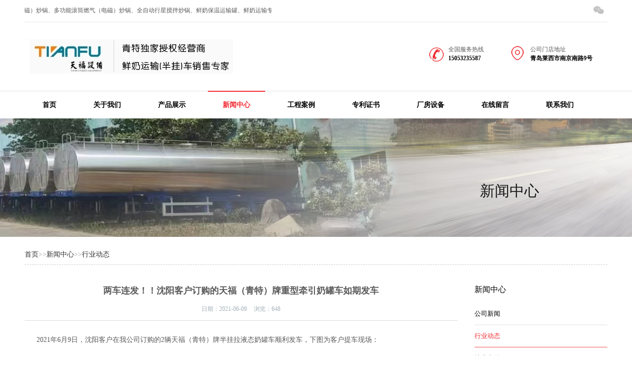

--- FILE ---
content_type: text/html; charset=utf-8
request_url: http://www.qdtianfu.com/hangyedongtai/421.html
body_size: 4394
content:
<!DOCTYPE html>
<html lang="zh-cn">
<head>
<meta charset="utf-8">
<meta http-equiv="X-UA-Compatible" content="IE=edge">
<meta name="renderer" content="webkit">
<meta name="viewport" content="width=device-width, initial-scale=1">
<meta http-equiv="PAGE-ENTER" content="RevealTrans(Duration=0,Transition=1)" />
<title>两车连发！！沈阳客户订购的天福（青特）牌重型牵引奶罐车如期发车-青岛天福食品设备有限公司</title>
    <meta name="keywords" content="两车连发！！沈阳客户订购的天福（青特）牌重型牵引奶罐车如期发车">
    <meta name="description" content="   2021年6月9日，沈阳客户在我公司订购的2辆天福（青特）牌半挂拉液态奶罐车顺利发车，下图为客户提车现场：原创文章，转载请保留或注明出处：http://www.qdtianfu.com/hangyedongtai/421.html">
    <link rel="shortcut icon" href="/favicon.ico" />
<link rel="stylesheet" type="text/css" href="/template/default/index/css/pintuer.css" />
<link rel="stylesheet" type="text/css" href="/template/default/index/css/animate.min.css" />
<link rel="stylesheet" type="text/css" href="/template/default/index/css/style.css" />
<script type="text/javascript" src="/template/default/index/js/jquery.min.js"></script>
<script type="text/javascript" src="/template/default/index/js/pintuer.js"></script>
<script src="/template/default/index/js/animate.min.js"></script>
<script src="/template/default/index/js/main.js"></script>
<script type="text/javascript">showNum(8,'news','add','.countnum');</script>
<!-- FOR IE9 below -->
<!--[if lt IE 9]>
    <script src="/template/default/index/js/respond.js"></script>
<![endif]-->
</head>

<body class="inner-box-body" id="article-box-id">

<!-- 顶部导航 begin-->
<header id="fh5co-header">
    <div class="layout head-top">
      <div class="container">
        <div class="line inner">
          <div class="xl12 xs8 xm8">
            <div id="demo" class="welcome">
              <div class="loopbox">
                <div id="demo1">欢迎访问青岛天福食品设备有限公司网站，主要生产销售立式搅拌燃气（电磁）炒锅、多功能滚筒燃气（电磁）炒锅、全自动行星搅拌炒锅、鲜奶保温运输罐、鲜奶运输专用车、制冷罐等食品设备。</div>
                <div id="demo2"></div>
              </div>
            </div>
          </div>
          <div class="xl12 xs4 xm4">
            <div class="top-contact float-right">
              <ul>
                <li id="hov-weixin-id"> <a id="weixint" data-target="weixint-content" href="#none"> <i class="icon-weixin"> </i> </a>
                  <div class="weixint-content hidden">
                    <div class="text-center weixin-img"> <img src="/uploads/image/20191205/f6aeecd4e3bd461428ee4d6782038445.jpg"> </div>
                  </div>
                </li>
              </ul>
            </div>
          </div>
        </div>
      </div>
    </div>
    <div class="layout head-middle">
      <div class="container">
        <div class="line">
          <div class="xl12 xs6 xm5 xb8">
            <div class="logo">
              <h1><a href="http://www.qdtianfu.com/" title="青岛天福食品设备有限公司,鲜奶运输车,奶仓,不锈钢运输罐,不锈钢奶罐,不锈钢储罐,立式燃气炒锅,行星搅拌炒锅,工业炒锅,制冷罐"><img src="/uploads/image/20191204/870fde52f08bf25741e92c68a298c0e4.png" /></a></h1>
            </div>
          </div>
          <div class="xl12 xs6 xm7 xb4 head-info">
            <div class="x6 item2">
              <p>全国服务热线<br/>
                <span>15053235587</span></p>
            </div>
            <div class="x6 item3">
              <p>公司门店地址<br/>
                <span>青岛莱西市南京南路9号</span></p>
            </div>
          </div>
        </div>
      </div>
    </div>
    <div class="layout fixed header-box">
      <div class="container">
        <div class="nav-navicon" id="nav-main1">
          <ul class="nav  nav-inline  nav-menu">
            <li><a class="first-level" href='http://www.qdtianfu.com/'>首页</a></li>
                        <li ><a class="first-level" href='http://www.qdtianfu.com/about/'>关于我们<span class="downward"></span></a>
              <ul class="drop-menu">
                              </ul>
            </li>
                        <li ><a class="first-level" href='http://www.qdtianfu.com/product/'>产品展示<span class="downward"></span></a>
              <ul class="drop-menu">
                                <li><a href='http://www.qdtianfu.com/product/gxl/' title="锅系列">锅系列</a></li>
                                <li><a href='http://www.qdtianfu.com/product/xnysc/' title="鲜奶运输车系列">鲜奶运输车系列</a></li>
                                <li><a href='http://www.qdtianfu.com/product/zlg/' title="制冷罐系列">制冷罐系列</a></li>
                                <li><a href='http://www.qdtianfu.com/buxiugangchuguan/' title="不锈钢储罐【奶仓】">不锈钢储罐【奶仓】</a></li>
                                <li><a href='http://www.qdtianfu.com/zhichifeibiaodingzhi/' title="支持非标定制">支持非标定制</a></li>
                              </ul>
            </li>
                        <li class="current"><a class="first-level" href='http://www.qdtianfu.com/news/'>新闻中心<span class="downward"></span></a>
              <ul class="drop-menu">
                                <li><a href='http://www.qdtianfu.com/gongsixinwen/' title="公司新闻">公司新闻</a></li>
                                <li><a href='http://www.qdtianfu.com/hangyedongtai/' title="行业动态">行业动态</a></li>
                                <li><a href='http://www.qdtianfu.com/jishuwenjian/' title="技术文件">技术文件</a></li>
                              </ul>
            </li>
                        <li ><a class="first-level" href='http://www.qdtianfu.com/gcal/'>工程案例<span class="downward"></span></a>
              <ul class="drop-menu">
                              </ul>
            </li>
                        <li ><a class="first-level" href='http://www.qdtianfu.com/zlzs/'>专利证书<span class="downward"></span></a>
              <ul class="drop-menu">
                              </ul>
            </li>
                        <li ><a class="first-level" href='http://www.qdtianfu.com/cfsb/'>厂房设备<span class="downward"></span></a>
              <ul class="drop-menu">
                              </ul>
            </li>
                        <li ><a class="first-level" href='http://www.qdtianfu.com/zaixianliuyan/'>在线留言<span class="downward"></span></a>
              <ul class="drop-menu">
                              </ul>
            </li>
                        <li ><a class="first-level" href='http://www.qdtianfu.com/lianxiwomen/'>联系我们<span class="downward"></span></a>
              <ul class="drop-menu">
                              </ul>
            </li>
                      </ul>
        </div>
      </div>
    </div>
  </header>
<!-- 顶部导航 end--> 

<!-- 轮播图片 begin-->

<div class="layout">
  <div class="slideshow" style="background-image:url(/template/default/index/images/banner.jpg)">
    <div class="container">
      <h3 class="text-right">新闻中心</h3>
    </div>
  </div>
</div>

<!-- 轮播图片 end--> 

<!-- 内容展示 begin-->

<div class="layout"  id="fh5co-content_show">
  <div class="container">
    <div class="title">
      <ul class="bread">
         <a href="http://www.qdtianfu.com/">首页</a>&gt;&gt;<a href="http://www.qdtianfu.com/news/">新闻中心</a>&gt;&gt;<a href="http://www.qdtianfu.com/hangyedongtai/">行业动态</a>      </ul>
    </div>
    <div class="line-big">
      <div class="xl12 xs8 xm9">
        <div class="show_content padding-large-bottom  content_detail">
          <div class="show_body detail">
            <h1>两车连发！！沈阳客户订购的天福（青特）牌重型牵引奶罐车如期发车</h1>
            <div class=" padding-bottom qhd-title"><span><strong>日期：</strong>2021-06-09</span> <span><strong>浏览：</strong>648</span></div>
            <div class="description">
             <p>&nbsp; &nbsp; &nbsp; 2021年6月9日，沈阳客户在我公司订购的2辆天福（青特）牌半挂拉液态奶罐车顺利发车，下图为客户提车现场：</p><p><br/></p><p><br/></p><p><img src="/uploads/image/20210609/1623207658887254.png" title="1623207658887254.png" alt="blob.png" width="677" height="491" style="width: 677px; height: 491px;"/></p><p><br/></p><p><br/></p><p><img src="/uploads/image/20210609/1623207688121796.png" title="1623207688121796.png" alt="blob.png" width="683" height="536" style="width: 683px; height: 536px;"/></p><p><br/></p><p><br/></p><p><img src="/uploads/image/20210609/1623207754399808.png" title="1623207754399808.png" alt="blob.png" width="681" height="609" style="width: 681px; height: 609px;"/></p><p><br/></p><p><br/></p><p><img src="/uploads/image/20210609/1623207788355857.png" title="1623207788355857.png" alt="blob.png" width="683" height="626" style="width: 683px; height: 626px;"/></p><p><br/></p><p><br/></p><p><img src="/uploads/image/20210609/1623207810941454.png" title="1623207810941454.png" alt="blob.png" width="681" height="593" style="width: 681px; height: 593px;"/></p><p><br/></p><p><br/></p><p><img src="/uploads/image/20210609/1623207838879593.png" title="1623207838879593.png" alt="blob.png" width="680" height="949" style="width: 680px; height: 949px;"/></p><p><br/></p><p>原创文章，转载请保留或注明出处：http://www.qdtianfu.com/hangyedongtai/421.html</p><p><br/></p> 
              <ul class="pager">
                <li>上一篇：<a href='http://www.qdtianfu.com/hangyedongtai/429.html'>沈阳客户7台天福（青特）牌鲜奶运输半挂车如期交货，顺利发车！</a></li>
                <li>下一篇：<a href='http://www.qdtianfu.com/hangyedongtai/420.html'>山东客户订购的天福（青特）牌牛奶保温运输罐如期发车</a></li>
              </ul>
            </div>
          </div>
        </div>
      </div>
      <div class="xl12 xs4 xm3 hidden-l">
        <div class="leftbar">
          <h3>新闻中心</h3>
          <ul class="subnav padding-large-bottom">
                                    <li ><a href="http://www.qdtianfu.com/gongsixinwen/">公司新闻</a></li>
                                            <li class="active"><a href="http://www.qdtianfu.com/hangyedongtai/">行业动态</a></li>
                                            <li ><a href="http://www.qdtianfu.com/jishuwenjian/">技术文件</a></li>
                              </ul>
          <h3  class="margin-large-top">联系方式丨CONTACT</h3>
          <div class="leftcon margin-large-bottom">
            <ul>
              <li><img src="/template/default/index/images/lc-1.png" />热线电话：15053235587 / 15906397078 / 18806423078</li>
              <li><img src="/template/default/index/images/lc-2.png" />联系电话：15053235587</li>
              <li><img src="/template/default/index/images/lc-3.png" />联系地址：青岛莱西市南京南路9号</li>
            </ul>
          </div>
        </div>
      </div>
    </div>
  </div>
</div>

<!-- 内容展示 end--> 

<!--footer-->
<footer>
  <div class="layout foot-top hidden-l">
    <div class="container">
      <div class="line">
        <div class="xl12 xs6 xm4 block-item block-item1 margin-large-bottom">
          <h2>联系方式</h2>
          <div class="foot-contact">
            <p class="tel">热线电话：15053235587</p>
            <p class="email">联系电话：15053235587</p>
            <p class="addr">联系地址：青岛莱西市南京南路9号</p>
          </div>
        </div>
        <div class="xl12 xs6 xm4 block-item block-item2 margin-large-bottom">
          <h2>产品展示</h2>
          <div class="p-nav">
            <ul>
                            <li><a href='http://www.qdtianfu.com/product/gxl/' title="锅系列">锅系列</a></li>
                            <li><a href='http://www.qdtianfu.com/product/xnysc/' title="鲜奶运输车系列">鲜奶运输车系列</a></li>
                            <li><a href='http://www.qdtianfu.com/product/zlg/' title="制冷罐系列">制冷罐系列</a></li>
                            <li><a href='http://www.qdtianfu.com/buxiugangchuguan/' title="不锈钢储罐【奶仓】">不锈钢储罐【奶仓】</a></li>
                            <li><a href='http://www.qdtianfu.com/zhichifeibiaodingzhi/' title="支持非标定制">支持非标定制</a></li>
                          </ul>
          </div>
        </div>
        <div class="xl12 xs6 xm2 block-item block-item3 margin-large-bottom">
          <h2>新闻中心</h2>
          <div class="list-nav">
            <ul>
                            <li><a href='http://www.qdtianfu.com/gongsixinwen/' title="公司新闻">公司新闻</a></li>
                            <li><a href='http://www.qdtianfu.com/hangyedongtai/' title="行业动态">行业动态</a></li>
                            <li><a href='http://www.qdtianfu.com/jishuwenjian/' title="技术文件">技术文件</a></li>
                          </ul>
          </div>
        </div>
        <div class="xl12 xs6 xm2 block-item block-item3 margin-large-bottom">
          <h2>关于我们</h2>
          <div class="list-nav">
            <ul>
                            <li><a href='http://www.qdtianfu.com/about/' title="关于我们">关于我们</a></li>
              
                            <li><a href='http://www.qdtianfu.com/zaixianliuyan/' title="在线留言">在线留言</a></li>
              
                            <li><a href='http://www.qdtianfu.com/lianxiwomen/' title="联系我们">联系我们</a></li>
              
            </ul>
          </div>
        </div>
      </div>
    </div>
  </div>
  <div class="layout foot-bot">
    <div class="container">
      <div class="line">
        <div class="copy">版权所有 © 2019 青岛天福食品设备有限公司  www.qdtianfu.com 保留所有权利  <a target="_blank" href="http://www.beian.gov.cn/portal/registerSystemInfo?recordcode=37028502170152"><img src="http://www.beian.gov.cn/img/ghs.png" style="width:16px;">鲁公网安备 37028502170152号</a><meta name="baidu-site-verification" content="codeva-wVJDrQVS3c" /> <a href="http://beian.miit.gov.cn" target="_blank" rel="nofollow">鲁ICP备16004901号-1</a></div>
        <div class="foot-link">友情链接：</div>
      </div>
    </div>
  </div>
</footer>

<!--footer-->

<div class="blank55"></div>
<div id="toolbar" class="layout text-center">
  <div class="x3"><a href="http://www.qdtianfu.com/"><span class="icon-home"></span>首页</a></div>
  <div class="x3"><a href="tel:15053235587"><span class="icon-phone"></span>电话</a></div>
  <div class="x3"><a href="sms:15053235587"><span class="icon-envelope-o"></span>短信</a></div>
  <div class="x3"><a href="http://www.qdtianfu.com/hangyedongtai/"><span class="icon-user"></span>联系</a></div>
</div>
<script type="text/javascript">

var demo = document.getElementById("demo");

var demo1 = document.getElementById("demo1");

var demo2 = document.getElementById("demo2");

demo2.innerHTML=document.getElementById("demo1").innerHTML;

function Marquee(){

if(demo.scrollLeft-demo2.offsetWidth>=0){

 demo.scrollLeft-=demo1.offsetWidth;

}

else{

 demo.scrollLeft++;

}

}

var myvar=setInterval(Marquee,60);

demo.onmouseout=function (){myvar=setInterval(Marquee,60);}

demo.onmouseover=function(){clearInterval(myvar);}

</script>
</body>
</html>

--- FILE ---
content_type: text/css
request_url: http://www.qdtianfu.com/template/default/index/css/pintuer.css
body_size: 32007
content:
html{margin:0;padding:0;border:0;-webkit-text-size-adjust:100%;-ms-text-size-adjust:100%;-webkit-tap-highlight-color:rgba(0,0,0,0)}body,div,span,object,iframe,h1,h2,h3,h4,h5,h6,p,blockquote,pre,a,abbr,acronym,address,code,del,dfn,em,q,dl,dt,dd,ol,ul,li,fieldset,form,legend,caption,tbody,tfoot,thead,article,aside,dialog,figure,footer,header,hgroup,nav,section{margin:0;padding:0;border:0;font-size:14px;font:inherit;vertical-align:baseline}article,aside,details,figcaption,figure,dialog,footer,header,hgroup,menu,nav,section{display:block}body{font-size:14px;color:#333;background:#fff;font-family:"Microsoft YaHei","simsun","Helvetica Neue",Arial,Helvetica,sans-serif}img{border:0;vertical-align:bottom}::-webkit-input-placeholder{color:#999}:-moz-placeholder{color:#999}::-moz-placeholder{color:#999}:-ms-input-placeholder{color:#ccc}*{-webkit-box-sizing:border-box;-moz-box-sizing:border-box;box-sizing:border-box}*:before,*:after{-webkit-box-sizing:border-box;-moz-box-sizing:border-box;box-sizing:border-box}button::-moz-focus-inner,input::-moz-focus-inner{padding:0;border:0}textarea{overflow:auto}input:focus,textarea:focus,button:focus,select:focus{outline:0}input::-ms-clear{display:none}article,aside,details,figcaption,figure,footer,header,hgroup,main,nav,section,summary{display:block}audio,canvas,progress,video{display:inline-block;vertical-align:baseline}audio:not([controls]){display:none;height:0}[hidden],template{display:none}a{background:transparent}a:active,a:hover{outline:0}a:focus{outline:thin dotted;outline:5px auto -webkit-focus-ring-color;outline-offset:-2px}abbr[title]{border-bottom:1px dotted}b,strong{font-weight:bold}dfn{font-style:italic}mark{color:#000;background:#ff0}small{font-size:80%}sub,sup{position:relative;font-size:75%;line-height:0;vertical-align:baseline}sup{top:-.5em}sub{bottom:-.25em}svg:not(:root){overflow:hidden}figure{margin:1em 40px}hr{height:0;-moz-box-sizing:content-box;box-sizing:content-box}pre{overflow:auto}code,kbd,pre,samp{font-family:monospace,monospace;font-size:1em}button,input,optgroup,select,textarea{margin:0;font:inherit}button{overflow:visible}button,select{text-transform:none}button,html input[type="button"],input[type="reset"],input[type="submit"]{-webkit-appearance:button;cursor:pointer}button[disabled],html input[disabled]{cursor:default}button::-moz-focus-inner,input::-moz-focus-inner{padding:0;border:0}input{line-height:normal}input[type="checkbox"],input[type="radio"]{box-sizing:border-box;padding:0}input[type="number"]::-webkit-inner-spin-button,input[type="number"]::-webkit-outer-spin-button{height:auto}input[type="search"]{-webkit-box-sizing:content-box;-moz-box-sizing:content-box;box-sizing:content-box;-webkit-appearance:textfield}input[type="search"]::-webkit-search-cancel-button,input[type="search"]::-webkit-search-decoration{-webkit-appearance:none}fieldset{padding:.35em .625em .75em;margin:0 2px;border:1px solid #c0c0c0}legend{padding:0;border:0}optgroup{font-weight:bold}table{border-spacing:0;border-collapse:collapse}td,th{padding:0}.button{border:solid 1px #ddd;background:transparent;border-radius:4px;font-size:14px;padding:6px 15px;margin:0;display:inline-block;line-height:20px;transition:all 1s cubic-bezier(0.175,0.885,0.32,1) 0s}.button[disabled]{pointer-events:none;cursor:not-allowed;webkit-box-shadow:none;box-shadow:none;filter:alpha(opacity=50);opacity:.5}.button:active{background-image:none;outline:0;transition:all .3s cubic-bezier(0.175,0.885,0.32,1) 0s}.button:hover{transition:all .3s cubic-bezier(0.175,0.885,0.32,1) 0s}.button-block{display:block;width:100%}.button-large{padding:15px 20px;font-size:24px;line-height:24px}.button-big{padding:10px 15px;font-size:18px;line-height:22px}.button-small{padding:5px 10px;font-size:12px;font-weight:normal;line-height:18px}.button-little{padding:3px 5px;font-size:12px;font-weight:normal;line-height:16px}.button.bg-main,.button.bg-sub,.button.bg-dot,.button.bg-black,.button.bg-gray,.button.bg-red,.button.bg-yellow,.button.bg-blue,.button.bg-green{color:#fff}.layout{width:100%}.container,.container-layout{margin:0 auto;padding:0 10px}@media(min-width:760px){.container{width:750px}}@media(min-width:1000px){.container{width:1000px}}@media(min-width:1200px){.container{width:1200px}}.line{margin:0;padding:0}.x1,.x2,.x3,.x4,.x5,.x6,.x7,.x8,.x9,.x10,.x11,.x12,.xl1,.xl2,.xl3,.xl4,.xl5,.xl6,.xl7,.xl8,.xl9,.xl10,.xl11,.xl12,.xs1,.xs2,.xs3,.xs4,.xs5,.xs6,.xs7,.xs8,.xs9,.xs10,.xs11,.xs12,.xm1,.xm2,.xm3,.xm4,.xm5,.xm6,.xm7,.xm8,.xm9,.xm10,.xm11,.xm12,.xb1,.xb2,.xb3,.xb4,.xb5,.xb6,.xb7,.xb8,.xb9,.xb10,.xb11,.xb12{position:relative;min-height:1px}.line-big{margin-left:-10px;margin-right:-10px}

.line-big .x1,.line-big .x2,.line-big .x3,.line-big .x4,.line-big .x5,.line-big .x6,.line-big .x7,.line-big .x8,.line-big .x9,.line-big .x10,.line-big .x11,.line-big .x12,.line-big .xl1,.line-big .xl2,.line-big .xl3,.line-big .xl4,.line-big .xl5,.line-big .xl6,.line-big .xl7,.line-big .xl8,.line-big .xl9,.line-big .xl10,.line-big .xl11,.line-big .xl12,.line-big .xs1,.line-big .xs2,.line-big .xs3,.line-big .xs4,.line-big .xs5,.line-big .xs6,.line-big .xs7,.line-big .xs8,.line-big .xs9,.line-big .xs10,.line-big .xs11,.line-big .xs12,.line-big .xm1,.line-big .xm2,.line-big .xm3,.line-big .xm4,.line-big .xm5,.line-big .xm6,.line-big .xm7,.line-big .xm8,.line-big .xm9,.line-big .xm10,.line-big .xm11,.line-big .xm12,.line-big .xb1,.line-big .xb2,.line-big .xb3,.line-big .xb4,.line-big .xb5,.line-big .xb6,.line-big .xb7,.line-big .xb8,.line-big .xb9,.line-big .xb10,.line-big .xb11,.line-big .xb12{position:relative;min-height:1px;padding-right:10px;padding-left:10px}.line-middle{margin-left:-5px;margin-right:-5px}.line-middle .x1,.line-middle .x2,.line-middle .x3,.line-middle .x4,.line-middle .x5,.line-middle .x6,.line-middle .x7,.line-middle .x8,.line-middle .x9,.line-middle .x10,.line-middle .x11,.line-middle .x12,.line-middle .xl1,.line-middle .xl2,.line-middle .xl3,.line-middle .xl4,.line-middle .xl5,.line-middle .xl6,.line-middle .xl7,.line-middle .xl8,.line-middle .xl9,.line-middle .xl10,.line-middle .xl11,.line-middle .xl12,.line-middle .xs1,.line-middle .xs2,.line-middle .xs3,.line-middle .xs4,.line-middle .xs5,.line-middle .xs6,.line-middle .xs7,.line-middle .xs8,.line-middle .xs9,.line-middle .xs10,.line-middle .xs11,.line-middle .xs12,.line-middle .xm1,.line-middle .xm2,.line-middle .xm3,.line-middle .xm4,.line-middle .xm5,.line-middle .xm6,.line-middle .xm7,.line-middle .xm8,.line-middle .xm9,.line-middle .xm10,.line-middle .xm11,.line-middle .xm12,.line-middle .xb1,.line-middle .xb2,.line-middle .xb3,.line-middle .xb4,.line-middle .xb5,.line-middle .xb6,.line-middle .xb7,.line-middle .xb8,.line-middle .xb9,.line-middle .xb10,.line-middle .xb11,.line-middle .xb12{position:relative;min-height:1px;padding-right:5px;padding-left:5px}.line-small{margin-left:-2px;margin-right:-2px}.line-small .x1,.line-small .x2,.line-small .x3,.line-small .x4,.line-small .x5,.line-small .x6,.line-small .x7,.line-small .x8,.line-small .x9,.line-small .x10,.line-small .x11,.line-small .x12,.line-small .xl1,.line-small .xl2,.line-small .xl3,.line-small .xl4,.line-small .xl5,.line-small .xl6,.line-small .xl7,.line-small .xl8,.line-small .xl9,.line-small .xl10,.line-small .xl11,.line-small .xl12,.line-small .xs1,.line-small .xs2,.line-small .xs3,.line-small .xs4,.line-small .xs5,.line-small .xs6,.line-small .xs7,.line-small .xs8,.line-small .xs9,.line-small .xs10,.line-small .xs11,.line-small .xs12,.line-small .xm1,.line-small .xm2,.line-small .xm3,.line-small .xm4,.line-small .xm5,.line-small .xm6,.line-small .xm7,.line-small .xm8,.line-small .xm9,.line-small .xm10,.line-small .xm11,.line-small .xm12,.line-small .xb1,.line-small .xb2,.line-small .xb3,.line-small .xb4,.line-small .xb5,.line-small .xb6,.line-small .xb7,.line-small .xb8,.line-small .xb9,.line-small .xb10,.line-small .xb11,.line-small .xb12{position:relative;min-height:1px;padding-right:2px;padding-left:2px}.x1,.x2,.x3,.x4,.x5,.x6,.x7,.x8,.x9,.x10,.x11,.x12{float:left}.x1{width:8.33333333%}.x2{width:16.66666667%}.x3{width:25%}.x4{width:33.33333333%}.x5{width:41.66666667%}.x6{width:50%}.x7{width:58.33333333%}.x8{width:66.66666667%}.x9{width:75%}.x10{width:83.33333333%}.x11{width:91.66666667%}.x12{width:100%}.x0-left{left:0}.x1-left{left:8.33333333%}.x2-left{left:16.66666667%}.x3-left{left:25%}.x4-left{left:33.33333333%}.x5-left{left:41.66666667%}.x6-left{left:50%}.x7-left{left:58.33333333%}.x8-left{left:66.66666667%}.x9-left{left:75%}.x10-left{left:83.33333333%}.x11-left{left:91.66666667%}.x12-left{left:100%}.x0-right{right:0}.x1-right{right:8.33333333%}.x2-right{right:16.66666667%}.x3-right{right:25%}.x4-right{right:33.33333333%}.x5-right{right:41.66666667%}.x6-right{right:50%}.x7-right{right:58.33333333%}.x8-right{right:66.66666667%}.x9-right{right:75%}.x10-right{right:83.33333333%}.x11-right{right:91.66666667%}.x12-right{right:100%}.x0-move{margin-left:0}.x1-move{margin-left:8.33333333%}.x2-move{margin-left:16.66666667%}.x3-move{margin-left:25%}.x4-move{margin-left:33.33333333%}.x5-move{margin-left:41.66666667%}.x6-move{margin-left:50%}.x7-move{margin-left:58.33333333%}.x8-move{margin-left:66.66666667%}.x9-move{margin-left:75%}.x10-move{margin-left:83.33333333%}.x11-move{margin-left:91.66666667%}.x12-move{margin-left:100%}@media(min-width:300px){.xl1,.xl2,.xl3,.xl4,.xl5,.xl6,.xl7,.xl8,.xl9,.xl10,.xl11,.xl12{float:left}.xl1{width:8.33333333%}.xl2{width:16.66666667%}.xl3{width:25%}.xl4{width:33.33333333%}.xl5{width:41.66666667%}.xl6{width:50%}.xl7{width:58.33333333%}.xl8{width:66.66666667%}.xl9{width:75%}.xl10{width:83.33333333%}.xl11{width:91.66666667%}.xl12{width:100%}

.xl0-left{left:0}.xl1-left{left:8.33333333%}.xl2-left{left:16.66666667%}.xl3-left{left:25%}.xl4-left{left:33.33333333%}.xl5-left{left:41.66666667%}.xl6-left{left:50%}.xl7-left{left:58.33333333%}.xl8-left{left:66.66666667%}.xl9-left{left:75%}.xl10-left{left:83.33333333%}.xl11-left{left:91.66666667%}.xl12-left{left:100%}.xl0-right{right:0}.xl1-right{right:8.33333333%}.xl2-right{right:16.66666667%}.xl3-right{right:25%}.xl4-right{right:33.33333333%}.xl5-right{right:41.66666667%}.xl6-right{right:50%}.xl7-right{right:58.33333333%}.xl8-right{right:66.66666667%}.xl9-right{right:75%}.xl10-right{right:83.33333333%}.xl11-right{right:91.66666667%}.xl12-right{right:100%}.xl0-move{margin-left:0}.xl1-move{margin-left:8.33333333%}.xl2-move{margin-left:16.66666667%}.xl3-move{margin-left:25%}.xl4-move{margin-left:33.33333333%}.xl5-move{margin-left:41.66666667%}.xl6-move{margin-left:50%}.xl7-move{margin-left:58.33333333%}.xl8-move{margin-left:66.66666667%}.xl9-move{margin-left:75%}.xl10-move{margin-left:83.33333333%}.xl11-move{margin-left:91.66666667%}.xl12-move{margin-left:100%}}@media(min-width:760px){.xs1,.xs2,.xs3,.xs4,.xs5,.xs6,.xs7,.xs8,.xs9,.xs10,.xs11,.xs12{float:left}.xs1{width:8.33333333%}.xs2{width:16.66666667%}.xs3{width:25%}.xs4{width:33.33333333%}.xs5{width:41.66666667%}.xs6{width:50%}.xs7{width:58.33333333%}.xs8{width:66.66666667%}.xs9{width:75%}.xs10{width:83.33333333%}.xs11{width:91.66666667%}.xs12{width:100%}.xs0-left{left:0}.xs1-left{left:8.33333333%}.xs2-left{left:16.66666667%}.xs3-left{left:25%}.xs4-left{left:33.33333333%}.xs5-left{left:41.66666667%}.xs6-left{left:50%}.xs7-left{left:58.33333333%}.xs8-left{left:66.66666667%}.xs9-left{left:75%}.xs10-left{left:83.33333333%}.xs11-left{left:91.66666667%}.xs12-left{left:100%}.xs0-right{right:0}.xs1-right{right:8.33333333%}.xs2-right{right:16.66666667%}.xs3-right{right:25%}.xs4-right{right:33.33333333%}.xs5-right{right:41.66666667%}.xs6-right{right:50%}.xs7-right{right:58.33333333%}.xs8-right{right:66.66666667%}.xs9-right{right:75%}.xs10-right{right:83.33333333%}.xs11-right{right:91.66666667%}.xs12-right{right:100%}.xs0-move{margin-left:0}.xs1-move{margin-left:8.33333333%}.xs2-move{margin-left:16.66666667%}.xs3-move{margin-left:25%}.xs4-move{margin-left:33.33333333%}.xs5-move{margin-left:41.66666667%}.xs6-move{margin-left:50%}.xs7-move{margin-left:58.33333333%}.xs8-move{margin-left:66.66666667%}.xs9-move{margin-left:75%}.xs10-move{margin-left:83.33333333%}.xs11-move{margin-left:91.66666667%}.xs12-move{margin-left:100%}}@media(min-width:1000px){.xm1,.xm2,.xm3,.xm4,.xm5,.xm6,.xm7,.xm8,.xm9,.xm10,.xm11,.xm12{float:left}.xm1{width:8.33333333%}.xm2{width:16.66666667%}.xm3{width:25%}.xm4{width:33.33333333%}.xm5{width:41.66666667%}.xm6{width:50%}.xm7{width:58.33333333%}.xm8{width:66.66666667%}.xm9{width:75%}.xm10{width:83.33333333%}.xm11{width:91.66666667%}.xm12{width:100%}.xm0-left{left:0}.xm1-left{left:8.33333333%}.xm2-left{left:16.66666667%}.xm3-left{left:25%}.xm4-left{left:33.33333333%}.xm5-left{left:41.66666667%}.xm6-left{left:50%}.xm7-left{left:58.33333333%}.xm8-left{left:66.66666667%}.xm9-left{left:75%}.xm10-left{left:83.33333333%}.xm11-left{left:91.66666667%}.xm12-left{left:100%}.xm0-right{right:0}.xm1-right{right:8.33333333%}.xm2-right{right:16.66666667%}.xm3-right{right:25%}.xm4-right{right:33.33333333%}.xm5-right{right:41.66666667%}.xm6-right{right:50%}.xm7-right{right:58.33333333%}.xm8-right{right:66.66666667%}.xm9-right{right:75%}.xm10-right{right:83.33333333%}.xm11-right{right:91.66666667%}.xm12-right{right:100%}.xm0-move{margin-left:0}.xm1-move{margin-left:8.33333333%}.xm2-move{margin-left:16.66666667%}.xm3-move{margin-left:25%}.xm4-move{margin-left:33.33333333%}.xm5-move{margin-left:41.66666667%}.xm6-move{margin-left:50%}.xm7-move{margin-left:58.33333333%}.xm8-move{margin-left:66.66666667%}.xm9-move{margin-left:75%}.xm10-move{margin-left:83.33333333%}.xm11-move{margin-left:91.66666667%}.xm12-move{margin-left:100%}}@media(min-width:1200px){.xb1,.xb2,.xb3,.xb4,.xb5,.xb6,.xb7,.xb8,.xb9,.xb10,.xb11,.xb12{float:left}.xb1{width:8.33333333%}.xb2{width:16.66666667%}.xb3{width:25%}.xb4{width:33.33333333%}.xb5{width:41.66666667%}.xb6{width:50%}.xb7{width:58.33333333%}.xb8{width:66.66666667%}.xb9{width:75%}.xb10{width:83.33333333%}.xb11{width:91.66666667%}.xb12{width:100%}.xb0-left{left:0}.xb1-left{left:8.33333333%}.xb2-left{left:16.66666667%}.xb3-left{left:25%}.xb4-left{left:33.33333333%}.xb5-left{left:41.66666667%}.xb6-left{left:50%}.xb7-left{left:58.33333333%}.xb8-left{left:66.66666667%}.xb9-left{left:75%}.xb10-left{left:83.33333333%}.xb11-left{left:91.66666667%}.xb12-left{left:100%}.xb0-right{right:0}.xb1-right{right:8.33333333%}.xb2-right{right:16.66666667%}.xb3-right{right:25%}.xb4-right{right:33.33333333%}.xb5-right{right:41.66666667%}.xb6-right{right:50%}.xb7-right{right:58.33333333%}.xb8-right{right:66.66666667%}.xb9-right{right:75%}.xb10-right{right:83.33333333%}.xb11-right{right:91.66666667%}.xb12-right{right:100%}.xb0-move{margin-left:0}.xb1-move{margin-left:8.33333333%}

.xb2-move{margin-left:16.66666667%}.xb3-move{margin-left:25%}.xb4-move{margin-left:33.33333333%}.xb5-move{margin-left:41.66666667%}.xb6-move{margin-left:50%}.xb7-move{margin-left:58.33333333%}.xb8-move{margin-left:66.66666667%}.xb9-move{margin-left:75%}.xb10-move{margin-left:83.33333333%}.xb11-move{margin-left:91.66666667%}.xb12-move{margin-left:100%}}@media(max-width:760px){.show-l{display:block!important}.hidden-l{display:none!important}}@media(min-width:761px) and (max-width:1000px){.show-s{display:block!important}.hidden-s{display:none!important}}@media(min-width:1001px) and (max-width:1200px){.show-m{display:block!important}.hidden-m{display:none!important}}@media(min-width:1201px){.show-b{display:block!important}.hidden-b{display:none!important}}@font-face{font-family:'FontAwesome';src:url('../other/fontawesome-webfont.eot?v=4.1.0');src:url('../other/fontawesome-webfont.eot?#iefix&v=4.1.0') format('embedded-opentype'),url('../other/fontawesome-webfont.woff?v=4.1.0') format('woff'),url('../other/fontawesome-webfont.ttf?v=4.1.0') format('truetype'),url('../other/fontawesome-webfont.svg?v=4.1.0#fontawesomeregular') format('svg');font-weight:normal;font-style:normal}[class*='icon-']:before{display:inline-block;font-family:"FontAwesome";font-weight:normal;font-style:normal;vertical-align:baseline;line-height:1;-webkit-font-smoothing:antialiased;-moz-osx-font-smoothing:grayscale}.icon-glass:before{content:"\f000"}.icon-music:before{content:"\f001"}.icon-search:before{content:"\f002"}.icon-envelope-o:before{content:"\f003"}.icon-heart:before{content:"\f004"}.icon-star:before{content:"\f005"}.icon-star-o:before{content:"\f006"}.icon-user:before{content:"\f007"}.icon-film:before{content:"\f008"}.icon-th-large:before{content:"\f009"}.icon-th:before{content:"\f00a"}.icon-th-list:before{content:"\f00b"}.icon-check:before{content:"\f00c"}.icon-times:before{content:"\f00d"}.icon-search-plus:before{content:"\f00e"}.icon-search-minus:before{content:"\f010"}.icon-power-off:before{content:"\f011"}.icon-signal:before{content:"\f012"}.icon-gear:before,.icon-cog:before{content:"\f013"}.icon-trash-o:before{content:"\f014"}.icon-home:before{content:"\f015"}.icon-file-o:before{content:"\f016"}.icon-clock-o:before{content:"\f017"}.icon-road:before{content:"\f018"}.icon-download:before{content:"\f019"}.icon-arrow-circle-o-down:before{content:"\f01a"}.icon-arrow-circle-o-up:before{content:"\f01b"}.icon-inbox:before{content:"\f01c"}.icon-play-circle-o:before{content:"\f01d"}.icon-rotate-right:before,.icon-repeat:before{content:"\f01e"}.icon-refresh:before{content:"\f021"}.icon-list-alt:before{content:"\f022"}.icon-lock:before{content:"\f023"}.icon-flag:before{content:"\f024"}.icon-headphones:before{content:"\f025"}.icon-volume-off:before{content:"\f026"}.icon-volume-down:before{content:"\f027"}.icon-volume-up:before{content:"\f028"}.icon-qrcode:before{content:"\f029"}.icon-barcode:before{content:"\f02a"}.icon-tag:before{content:"\f02b"}.icon-tags:before{content:"\f02c"}.icon-book:before{content:"\f02d"}.icon-bookmark:before{content:"\f02e"}.icon-print:before{content:"\f02f"}.icon-camera:before{content:"\f030"}.icon-font:before{content:"\f031"}.icon-bold:before{content:"\f032"}.icon-italic:before{content:"\f033"}.icon-text-height:before{content:"\f034"}.icon-text-width:before{content:"\f035"}.icon-align-left:before{content:"\f036"}

.icon-align-center:before{content:"\f037"}.icon-align-right:before{content:"\f038"}.icon-align-justify:before{content:"\f039"}.icon-list:before{content:"\f03a"}.icon-dedent:before,.icon-outdent:before{content:"\f03b"}.icon-indent:before{content:"\f03c"}.icon-video-camera:before{content:"\f03d"}.icon-photo:before,.icon-image:before,.icon-picture-o:before{content:"\f03e"}.icon-pencil:before{content:"\f040"}.icon-map-marker:before{content:"\f041"}.icon-adjust:before{content:"\f042"}.icon-tint:before{content:"\f043"}.icon-edit:before,.icon-pencil-square-o:before{content:"\f044"}.icon-share-square-o:before{content:"\f045"}.icon-check-square-o:before{content:"\f046"}.icon-arrows:before{content:"\f047"}.icon-step-backward:before{content:"\f048"}.icon-fast-backward:before{content:"\f049"}.icon-backward:before{content:"\f04a"}.icon-play:before{content:"\f04b"}.icon-pause:before{content:"\f04c"}.icon-stop:before{content:"\f04d"}.icon-forward:before{content:"\f04e"}.icon-fast-forward:before{content:"\f050"}.icon-step-forward:before{content:"\f051"}.icon-eject:before{content:"\f052"}.icon-chevron-left:before{content:"\f053"}.icon-chevron-right:before{content:"\f054"}.icon-plus-circle:before{content:"\f055"}.icon-minus-circle:before{content:"\f056"}.icon-times-circle:before{content:"\f057"}.icon-check-circle:before{content:"\f058"}.icon-question-circle:before{content:"\f059"}.icon-info-circle:before{content:"\f05a"}.icon-crosshairs:before{content:"\f05b"}.icon-times-circle-o:before{content:"\f05c"}.icon-check-circle-o:before{content:"\f05d"}.icon-ban:before{content:"\f05e"}.icon-arrow-left:before{content:"\f060"}.icon-arrow-right:before{content:"\f061"}.icon-arrow-up:before{content:"\f062"}.icon-arrow-down:before{content:"\f063"}.icon-mail-forward:before,.icon-share:before{content:"\f064"}.icon-expand:before{content:"\f065"}.icon-compress:before{content:"\f066"}.icon-plus:before{content:"\f067"}.icon-minus:before{content:"\f068"}.icon-asterisk:before{content:"\f069"}.icon-exclamation-circle:before{content:"\f06a"}.icon-gift:before{content:"\f06b"}.icon-leaf:before{content:"\f06c"}.icon-fire:before{content:"\f06d"}.icon-eye:before{content:"\f06e"}.icon-eye-slash:before{content:"\f070"}.icon-warning:before,.icon-exclamation-triangle:before{content:"\f071"}.icon-plane:before{content:"\f072"}.icon-calendar:before{content:"\f073"}.icon-random:before{content:"\f074"}.icon-comment:before{content:"\f075"}.icon-magnet:before{content:"\f076"}.icon-chevron-up:before{content:"\f077"}.icon-chevron-down:before{content:"\f078"}.icon-retweet:before{content:"\f079"}.icon-shopping-cart:before{content:"\f07a"}.icon-folder:before{content:"\f07b"}.icon-folder-open:before{content:"\f07c"}.icon-arrows-v:before{content:"\f07d"}.icon-arrows-h:before{content:"\f07e"}.icon-bar-chart-o:before{content:"\f080"}.icon-twitter-square:before{content:"\f081"}.icon-facebook-square:before{content:"\f082"}

.icon-camera-retro:before{content:"\f083"}.icon-key:before{content:"\f084"}.icon-gears:before,.icon-cogs:before{content:"\f085"}.icon-comments:before{content:"\f086"}.icon-thumbs-o-up:before{content:"\f087"}.icon-thumbs-o-down:before{content:"\f088"}.icon-star-half:before{content:"\f089"}.icon-heart-o:before{content:"\f08a"}.icon-sign-out:before{content:"\f08b"}.icon-linkedin-square:before{content:"\f08c"}.icon-thumb-tack:before{content:"\f08d"}.icon-external-link:before{content:"\f08e"}.icon-sign-in:before{content:"\f090"}.icon-trophy:before{content:"\f091"}.icon-github-square:before{content:"\f092"}.icon-upload:before{content:"\f093"}.icon-lemon-o:before{content:"\f094"}.icon-phone:before{content:"\f095"}.icon-square-o:before{content:"\f096"}.icon-bookmark-o:before{content:"\f097"}.icon-phone-square:before{content:"\f098"}.icon-twitter:before{content:"\f099"}.icon-facebook:before{content:"\f09a"}.icon-github:before{content:"\f09b"}.icon-unlock:before{content:"\f09c"}.icon-credit-card:before{content:"\f09d"}.icon-rss:before{content:"\f09e"}.icon-hdd-o:before{content:"\f0a0"}.icon-bullhorn:before{content:"\f0a1"}.icon-bell:before{content:"\f0f3"}.icon-certificate:before{content:"\f0a3"}.icon-hand-o-right:before{content:"\f0a4"}.icon-hand-o-left:before{content:"\f0a5"}.icon-hand-o-up:before{content:"\f0a6"}.icon-hand-o-down:before{content:"\f0a7"}.icon-arrow-circle-left:before{content:"\f0a8"}.icon-arrow-circle-right:before{content:"\f0a9"}.icon-arrow-circle-up:before{content:"\f0aa"}.icon-arrow-circle-down:before{content:"\f0ab"}.icon-globe:before{content:"\f0ac"}.icon-wrench:before{content:"\f0ad"}.icon-tasks:before{content:"\f0ae"}.icon-filter:before{content:"\f0b0"}.icon-briefcase:before{content:"\f0b1"}.icon-arrows-alt:before{content:"\f0b2"}.icon-group:before,.icon-users:before{content:"\f0c0"}.icon-chain:before,.icon-link:before{content:"\f0c1"}.icon-cloud:before{content:"\f0c2"}.icon-flask:before{content:"\f0c3"}.icon-cut:before,.icon-scissors:before{content:"\f0c4"}.icon-copy:before,.icon-files-o:before{content:"\f0c5"}.icon-paperclip:before{content:"\f0c6"}.icon-save:before,.icon-floppy-o:before{content:"\f0c7"}.icon-square:before{content:"\f0c8"}.icon-navicon:before,.icon-reorder:before,.icon-bars:before{content:"\f0c9"}.icon-list-ul:before{content:"\f0ca"}.icon-list-ol:before{content:"\f0cb"}.icon-strikethrough:before{content:"\f0cc"}.icon-underline:before{content:"\f0cd"}.icon-table:before{content:"\f0ce"}.icon-magic:before{content:"\f0d0"}.icon-truck:before{content:"\f0d1"}.icon-pinterest:before{content:"\f0d2"}.icon-pinterest-square:before{content:"\f0d3"}.icon-google-plus-square:before{content:"\f0d4"}.icon-google-plus:before{content:"\f0d5"}.icon-money:before{content:"\f0d6"}.icon-caret-down:before{content:"\f0d7"}.icon-caret-up:before{content:"\f0d8"}.icon-caret-left:before{content:"\f0d9"}.icon-caret-right:before{content:"\f0da"}

.icon-columns:before{content:"\f0db"}.icon-unsorted:before,.icon-sort:before{content:"\f0dc"}.icon-sort-down:before,.icon-sort-desc:before{content:"\f0dd"}.icon-sort-up:before,.icon-sort-asc:before{content:"\f0de"}.icon-envelope:before{content:"\f0e0"}.icon-linkedin:before{content:"\f0e1"}.icon-rotate-left:before,.icon-undo:before{content:"\f0e2"}.icon-legal:before,.icon-gavel:before{content:"\f0e3"}.icon-dashboard:before,.icon-tachometer:before{content:"\f0e4"}.icon-comment-o:before{content:"\f0e5"}.icon-comments-o:before{content:"\f0e6"}.icon-flash:before,.icon-bolt:before{content:"\f0e7"}.icon-sitemap:before{content:"\f0e8"}.icon-umbrella:before{content:"\f0e9"}.icon-paste:before,.icon-clipboard:before{content:"\f0ea"}.icon-lightbulb-o:before{content:"\f0eb"}.icon-exchange:before{content:"\f0ec"}.icon-cloud-download:before{content:"\f0ed"}.icon-cloud-upload:before{content:"\f0ee"}.icon-user-md:before{content:"\f0f0"}.icon-stethoscope:before{content:"\f0f1"}.icon-suitcase:before{content:"\f0f2"}.icon-bell-o:before{content:"\f0a2"}.icon-coffee:before{content:"\f0f4"}.icon-cutlery:before{content:"\f0f5"}.icon-file-text-o:before{content:"\f0f6"}.icon-building-o:before{content:"\f0f7"}.icon-hospital-o:before{content:"\f0f8"}.icon-ambulance:before{content:"\f0f9"}.icon-medkit:before{content:"\f0fa"}.icon-fighter-jet:before{content:"\f0fb"}.icon-beer:before{content:"\f0fc"}.icon-h-square:before{content:"\f0fd"}.icon-plus-square:before{content:"\f0fe"}.icon-angle-double-left:before{content:"\f100"}.icon-angle-double-right:before{content:"\f101"}.icon-angle-double-up:before{content:"\f102"}.icon-angle-double-down:before{content:"\f103"}.icon-angle-left:before{content:"\f104"}.icon-angle-right:before{content:"\f105"}.icon-angle-up:before{content:"\f106"}.icon-angle-down:before{content:"\f107"}.icon-desktop:before{content:"\f108"}.icon-laptop:before{content:"\f109"}.icon-tablet:before{content:"\f10a"}.icon-mobile-phone:before,.icon-mobile:before{content:"\f10b"}.icon-circle-o:before{content:"\f10c"}.icon-quote-left:before{content:"\f10d"}.icon-quote-right:before{content:"\f10e"}.icon-spinner:before{content:"\f110"}.icon-circle:before{content:"\f111"}.icon-mail-reply:before,.icon-reply:before{content:"\f112"}.icon-github-alt:before{content:"\f113"}.icon-folder-o:before{content:"\f114"}.icon-folder-open-o:before{content:"\f115"}.icon-smile-o:before{content:"\f118"}.icon-frown-o:before{content:"\f119"}.icon-meh-o:before{content:"\f11a"}.icon-gamepad:before{content:"\f11b"}.icon-keyboard-o:before{content:"\f11c"}.icon-flag-o:before{content:"\f11d"}.icon-flag-checkered:before{content:"\f11e"}.icon-terminal:before{content:"\f120"}.icon-code:before{content:"\f121"}.icon-mail-reply-all:before,.icon-reply-all:before{content:"\f122"}.icon-star-half-empty:before,.icon-star-half-full:before,.icon-star-half-o:before{content:"\f123"}.icon-location-arrow:before{content:"\f124"}.icon-crop:before{content:"\f125"}.icon-code-fork:before{content:"\f126"}

.icon-unlink:before,.icon-chain-broken:before{content:"\f127"}.icon-question:before{content:"\f128"}.icon-info:before{content:"\f129"}.icon-exclamation:before{content:"\f12a"}.icon-superscript:before{content:"\f12b"}.icon-subscript:before{content:"\f12c"}.icon-eraser:before{content:"\f12d"}.icon-puzzle-piece:before{content:"\f12e"}.icon-microphone:before{content:"\f130"}.icon-microphone-slash:before{content:"\f131"}.icon-shield:before{content:"\f132"}.icon-calendar-o:before{content:"\f133"}.icon-fire-extinguisher:before{content:"\f134"}.icon-rocket:before{content:"\f135"}.icon-maxcdn:before{content:"\f136"}.icon-chevron-circle-left:before{content:"\f137"}.icon-chevron-circle-right:before{content:"\f138"}.icon-chevron-circle-up:before{content:"\f139"}.icon-chevron-circle-down:before{content:"\f13a"}.icon-html5:before{content:"\f13b"}.icon-css3:before{content:"\f13c"}.icon-anchor:before{content:"\f13d"}.icon-unlock-alt:before{content:"\f13e"}.icon-bullseye:before{content:"\f140"}.icon-ellipsis-h:before{content:"\f141"}.icon-ellipsis-v:before{content:"\f142"}.icon-rss-square:before{content:"\f143"}.icon-play-circle:before{content:"\f144"}.icon-ticket:before{content:"\f145"}.icon-minus-square:before{content:"\f146"}.icon-minus-square-o:before{content:"\f147"}.icon-level-up:before{content:"\f148"}.icon-level-down:before{content:"\f149"}.icon-check-square:before{content:"\f14a"}.icon-pencil-square:before{content:"\f14b"}.icon-external-link-square:before{content:"\f14c"}.icon-share-square:before{content:"\f14d"}.icon-compass:before{content:"\f14e"}.icon-toggle-down:before,.icon-caret-square-o-down:before{content:"\f150"}.icon-toggle-up:before,.icon-caret-square-o-up:before{content:"\f151"}.icon-toggle-right:before,.icon-caret-square-o-right:before{content:"\f152"}.icon-euro:before,.icon-eur:before{content:"\f153"}.icon-gbp:before{content:"\f154"}.icon-dollar:before,.icon-usd:before{content:"\f155"}.icon-rupee:before,.icon-inr:before{content:"\f156"}.icon-cny:before,.icon-rmb:before,.icon-yen:before,.icon-jpy:before{content:"\f157"}.icon-ruble:before,.icon-rouble:before,.icon-rub:before{content:"\f158"}.icon-won:before,.icon-krw:before{content:"\f159"}.icon-bitcoin:before,.icon-btc:before{content:"\f15a"}.icon-file:before{content:"\f15b"}.icon-file-text:before{content:"\f15c"}.icon-sort-alpha-asc:before{content:"\f15d"}.icon-sort-alpha-desc:before{content:"\f15e"}.icon-sort-amount-asc:before{content:"\f160"}.icon-sort-amount-desc:before{content:"\f161"}.icon-sort-numeric-asc:before{content:"\f162"}.icon-sort-numeric-desc:before{content:"\f163"}.icon-thumbs-up:before{content:"\f164"}.icon-thumbs-down:before{content:"\f165"}.icon-youtube-square:before{content:"\f166"}.icon-youtube:before{content:"\f167"}.icon-xing:before{content:"\f168"}.icon-xing-square:before{content:"\f169"}.icon-youtube-play:before{content:"\f16a"}.icon-dropbox:before{content:"\f16b"}.icon-stack-overflow:before{content:"\f16c"}.icon-instagram:before{content:"\f16d"}.icon-flickr:before{content:"\f16e"}

.icon-adn:before{content:"\f170"}.icon-bitbucket:before{content:"\f171"}.icon-bitbucket-square:before{content:"\f172"}.icon-tumblr:before{content:"\f173"}.icon-tumblr-square:before{content:"\f174"}.icon-long-arrow-down:before{content:"\f175"}.icon-long-arrow-up:before{content:"\f176"}.icon-long-arrow-left:before{content:"\f177"}.icon-long-arrow-right:before{content:"\f178"}.icon-apple:before{content:"\f179"}.icon-windows:before{content:"\f17a"}.icon-android:before{content:"\f17b"}.icon-linux:before{content:"\f17c"}.icon-dribbble:before{content:"\f17d"}.icon-skype:before{content:"\f17e"}.icon-foursquare:before{content:"\f180"}.icon-trello:before{content:"\f181"}.icon-female:before{content:"\f182"}.icon-male:before{content:"\f183"}.icon-gittip:before{content:"\f184"}.icon-sun-o:before{content:"\f185"}.icon-moon-o:before{content:"\f186"}.icon-archive:before{content:"\f187"}.icon-bug:before{content:"\f188"}.icon-vk:before{content:"\f189"}.icon-weibo:before{content:"\f18a"}.icon-renren:before{content:"\f18b"}.icon-pagelines:before{content:"\f18c"}.icon-stack-exchange:before{content:"\f18d"}.icon-arrow-circle-o-right:before{content:"\f18e"}.icon-arrow-circle-o-left:before{content:"\f190"}.icon-toggle-left:before,.icon-caret-square-o-left:before{content:"\f191"}.icon-dot-circle-o:before{content:"\f192"}.icon-wheelchair:before{content:"\f193"}.icon-vimeo-square:before{content:"\f194"}.icon-turkish-lira:before,.icon-try:before{content:"\f195"}.icon-plus-square-o:before{content:"\f196"}.icon-space-shuttle:before{content:"\f197"}.icon-slack:before{content:"\f198"}.icon-envelope-square:before{content:"\f199"}.icon-wordpress:before{content:"\f19a"}.icon-openid:before{content:"\f19b"}.icon-institution:before,.icon-bank:before,.icon-university:before{content:"\f19c"}.icon-mortar-board:before,.icon-graduation-cap:before{content:"\f19d"}.icon-yahoo:before{content:"\f19e"}.icon-google:before{content:"\f1a0"}.icon-reddit:before{content:"\f1a1"}.icon-reddit-square:before{content:"\f1a2"}.icon-stumbleupon-circle:before{content:"\f1a3"}.icon-stumbleupon:before{content:"\f1a4"}.icon-delicious:before{content:"\f1a5"}.icon-digg:before{content:"\f1a6"}.icon-pied-piper-square:before,.icon-pied-piper:before{content:"\f1a7"}.icon-pied-piper-alt:before{content:"\f1a8"}.icon-drupal:before{content:"\f1a9"}.icon-joomla:before{content:"\f1aa"}.icon-language:before{content:"\f1ab"}.icon-fax:before{content:"\f1ac"}.icon-building:before{content:"\f1ad"}.icon-child:before{content:"\f1ae"}.icon-paw:before{content:"\f1b0"}.icon-spoon:before{content:"\f1b1"}.icon-cube:before{content:"\f1b2"}.icon-cubes:before{content:"\f1b3"}.icon-behance:before{content:"\f1b4"}.icon-behance-square:before{content:"\f1b5"}.icon-steam:before{content:"\f1b6"}.icon-steam-square:before{content:"\f1b7"}.icon-recycle:before{content:"\f1b8"}.icon-automobile:before,.icon-car:before{content:"\f1b9"}.icon-cab:before,.icon-taxi:before{content:"\f1ba"}

.icon-tree:before{content:"\f1bb"}.icon-spotify:before{content:"\f1bc"}.icon-deviantart:before{content:"\f1bd"}.icon-soundcloud:before{content:"\f1be"}.icon-database:before{content:"\f1c0"}.icon-file-pdf-o:before{content:"\f1c1"}.icon-file-word-o:before{content:"\f1c2"}.icon-file-excel-o:before{content:"\f1c3"}.icon-file-powerpoint-o:before{content:"\f1c4"}.icon-file-photo-o:before,.icon-file-picture-o:before,.icon-file-image-o:before{content:"\f1c5"}.icon-file-zip-o:before,.icon-file-archive-o:before{content:"\f1c6"}.icon-file-sound-o:before,.icon-file-audio-o:before{content:"\f1c7"}.icon-file-movie-o:before,.icon-file-video-o:before{content:"\f1c8"}.icon-file-code-o:before{content:"\f1c9"}.icon-vine:before{content:"\f1ca"}.icon-codepen:before{content:"\f1cb"}.icon-jsfiddle:before{content:"\f1cc"}.icon-life-bouy:before,.icon-life-saver:before,.icon-support:before,.icon-life-ring:before{content:"\f1cd"}.icon-circle-o-notch:before{content:"\f1ce"}.icon-ra:before,.icon-rebel:before{content:"\f1d0"}.icon-ge:before,.icon-empire:before{content:"\f1d1"}.icon-git-square:before{content:"\f1d2"}.icon-git:before{content:"\f1d3"}.icon-hacker-news:before{content:"\f1d4"}.icon-tencent-weibo:before{content:"\f1d5"}.icon-qq:before{content:"\f1d6"}.icon-wechat:before,.icon-weixin:before{content:"\f1d7"}.icon-send:before,.icon-paper-plane:before{content:"\f1d8"}.icon-send-o:before,.icon-paper-plane-o:before{content:"\f1d9"}.icon-history:before{content:"\f1da"}.icon-circle-thin:before{content:"\f1db"}.icon-header:before{content:"\f1dc"}.icon-paragraph:before{content:"\f1dd"}.icon-sliders:before{content:"\f1de"}.icon-share-alt:before{content:"\f1e0"}.icon-share-alt-square:before{content:"\f1e1"}.icon-bomb:before{content:"\f1e2"}.close{display:inline-block;font-size:24px;cursor:pointer;line-height:24px}.close:before{content:"\00d7"}.leftward{display:inline-block;width:0;height:0;margin-left:2px;vertical-align:middle;border-right:4px solid;border-top:4px solid transparent;border-bottom:4px solid transparent}.rightward{display:inline-block;width:0;height:0;margin-left:2px;vertical-align:middle;border-left:4px solid;border-top:4px solid transparent;border-bottom:4px solid transparent}.upward{display:inline-block;width:0;height:0;margin-left:2px;vertical-align:middle;border-bottom:4px solid;border-right:4px solid transparent;border-left:4px solid transparent}.downward,.arrow{display:inline-block;width:0;height:0;margin-left:2px;vertical-align:middle;border-top:4px solid;border-right:4px solid transparent;border-left:4px solid transparent}.tag{font-size:75%;border-radius:.25em;background:#999;padding:.1em .5em .2em;color:#fff}.tag.bg-back,.tag.bg-mix,.tag.bg-white,.tag.bg-red-light,.tag.bg-yellow-light,.tag.bg-blue-light,.tag.bg-green-light{color:inherit}.badge{display:inline-block;min-width:10px;padding:3px 7px;font-size:12px;line-height:1;color:#fff;text-align:center;white-space:nowrap;vertical-align:baseline;background-color:#999;border-radius:2em}.badge:empty{display:none}.badge.bg-back,.badge.bg-mix{color:inherit}.badge.bg-white,.badge.bg-red-light,.badge.bg-yellow-light,.badge.bg-blue-light,.badge.bg-green-light{color:#333}.badge-corner{position:relative}.badge-corner .badge{position:absolute;right:-10px;top:-9px;font-weight:normal;cursor:pointer}.progress{height:14px;overflow:hidden;background-color:#f5f5f5;border-radius:7px;-webkit-box-shadow:inset 0 1px 2px rgba(0,0,0,.1);box-shadow:inset 0 1px 2px rgba(0,0,0,.1)}.progress-bar{color:#fff;float:left;background-color:#0a0;display:inline-block;font-size:12px;line-height:14px;text-align:center}.progress-bar:after{content:"\3000"}.progress .progress-bar:last-child{border-radius:0 7px 7px 0}.progress-big{height:26px;border-radius:13px}.progress-big .progress-bar{font-size:14px;line-height:26px}.progress-big .progress-bar:last-child{border-radius:0 13px 13px 0}

.progress-small{height:6px;border-radius:3px}.progress-small .progress-bar{font-size:6px;line-height:6px}.progress-small .progress-bar:last-child{border-radius:0 3px 3px 0}.progress-bar.bg-back,.progress-bar.bg-mix,.progress-bar.bg-white{color:inherit}@-webkit-keyframes progress-bar-active{from{background-position:30px 0}to{background-position:0 0}}@keyframes progress-bar-active{from{background-position:30px 0}to{background-position:0 0}}.progress-striped .progress-bar{background-image:-webkit-linear-gradient(45deg,rgba(255,255,255,.25) 25%,transparent 25%,transparent 50%,rgba(255,255,255,.25) 50%,rgba(255,255,255,.25) 75%,transparent 75%,transparent);background-image:linear-gradient(45deg,rgba(255,255,255,.25) 25%,transparent 25%,transparent 50%,rgba(255,255,255,.25) 50%,rgba(255,255,255,.25) 75%,transparent 75%,transparent);background-size:30px 30px}.progress.active .progress-bar{-webkit-animation:progress-bar-active 2s linear infinite normal;animation:progress-bar-active 2s linear infinite normal}.range{position:relative;height:10px;background-color:#f5f5f5;border-radius:5px;-webkit-box-shadow:inset 0 1px 2px rgba(0,0,0,.1);box-shadow:inset 0 1px 2px rgba(0,0,0,.1)}.range-scroll{position:aabsolute;width:16px;height:16px;margin-top:-3px;border-radius:8px;cursor:pointer;-webkit-box-shadow:1px 1px 1px rgba(0,0,0,.175);box-shadow:1px 1px 1px rgba(0,0,0,.175)}.range-bar{position:absaolute;height:10px;float:left;display:inline-block;border-radius:5px}.range-bar span{position:relative}.range-scroll-left{float:left;margin-left:-8px}.range-scroll-right{float:right;margin-right:-8px}.range-group{display:table}.range-group .range-area,.range-group input{display:table-cell}.range-group .range-area{width:100%}.range-group input{width:1%}.drop{position:relative}.drop-menu{position:absolute;display:none;top:100%;left:0;z-index:1;float:left;min-width:160px;padding:5px 0;margin:1px 0 0;list-style:none;background-color:#fff;background-clip:padding-box;border:1px solid #ccc;border:1px solid rgba(0,0,0,.15);border-radius:4px;-webkit-box-shadow:0 6px 12px rgba(0,0,0,.175);box-shadow:0 6px 12px rgba(0,0,0,.175)}.drop-menu.pull-right{right:0;left:auto}.drop-menu a{color:#333;padding:5px 20px;display:block;clear:both;white-space:nowrap;transition:all 1s cubic-bezier(0.175,0.885,0.32,1) 0s}.drop-menu a:hover,.drop-menu a:focus{background:#f5f5f5;transition:all 1s cubic-bezier(0.175,0.885,0.32,1) 0s}.drop-menu .disabled a{color:#999;pointer-events:none}.drop-menu .disabled a:hover,.drop-menu .disabled a:focus{cursor:not-allowed}.drop-menu .divider{background-color:#ddd;height:1px;overflow:hidden;margin:8px 0}.drop-menu .drop-meun-head{display:block;padding:5px 20px;font-size:12px;color:#999}.open .drop-menu{display:block}.button-group,.button-group-y{display:inline-block;position:relative;vertical-align:middle}.button-group .button,.button-group .button-group{float:left;position:relative;font-weight:normal}.button-group :not(:first-child):not(:last-child):not(.dropdown-toggle):not(.dropdown-hover).button,.button-group .button-group .button{border-radius:0}.button-group .button,.button-group .button-group .button{margin-left:-1px}.button-group :first-child:not(:last-child).button:not(.dropdown-toggle):not(.dropdown-hover){border-top-right-radius:0;border-bottom-right-radius:0}.button-group :last-child:not(:first-child).button:not(.dropdown-toggle):not(.dropdown-hover){border-bottom-left-radius:0;border-top-left-radius:0}.button-group .button-group:first-child .button:last-child,.button-group .button-group:first-child .dropdown-toggle{border-top-left-radius:5px;border-bottom-left-radius:5px}.button-group .button-group:last-child .button:first-child{border-top-right-radius:5px;border-bottom-right-radius:5px}.button-group :not(:first-child).dropdown-toggle{border-bottom-left-radius:0;border-top-left-radius:0;padding:6px}.button-toolbar{display:inline-block}.button-toolbar .button-group{display:inline-block}.button-group-y .button,.button-group-y .button-group{float:none;clear:both;display:block;width:100%;font-weight:normal}.button-group-y :not(:first-child):not(:last-child):not(.dropdown-toggle).button,.button-group-y .button-group .button{border-radius:0}.button-group-y .button,.button-group-y .button-group-y .button,.button-group-y .button-group .button{margin-left:0;margin-top:-1px}.button-group-y :first-child:not(:last-child).button:not(.dropdown-toggle){border-bottom-left-radius:0;border-bottom-right-radius:0}.button-group-y :last-child:not(:first-child).button:not(.dropdown-toggle){border-top-right-radius:0;border-top-left-radius:0}.button-group-y .button-group:first-child .button:last-child,.button-group-y .button-group:first-child .dropdown-toggle{border-top-left-radius:5px;border-top-right-radius:5px}.button-group-y .button-group:last-child .button:first-child{border-bottom-left-radius:5px;border-bottom-right-radius:5px}.button-group-justified{display:table;width:100%;table-layout:fixed;border-collapse:separate;text-align:center}

.button-group-justified>.button,.button-group-justified>.button-group{display:table-cell;float:none;width:1%}.button-group-justified>.button-group .button{width:100%;margin:0}.button-group-justified .drop-menu{text-align:left}.button-group-large .button{padding:15px 20px;font-size:24px;line-height:24px;font-weight:bold}.button-group-big .button{padding:10px 15px;font-size:18px;line-height:22px}.button-group-small .button{padding:5px 10px;font-size:12px;font-weight:normal;line-height:18px}.button-group-little .button{padding:3px 5px;font-size:12px;font-weight:normal;line-height:16px}.button-group label input{position:absolute;filter:alpha(opacity=0);opacity:0;z-index:-1}.border-red .button.active,.border-yellow .button.active,.border-blue .button.active,.border-green .button.active,.border-main .button.active,.border-sub .button.active,.border-dot .button.active,.border-black .button.active,.border-gray .button.active{color:#fff}.dropup .drop-menu{top:auto;bottom:100%;margin-bottom:1px}.selected-inline li{position:relative;display:inline-block;width:auto;border:solid 1px #ddd;border-radius:4px;margin-right:5px;padding:3px 9px;cursor:pointer}.selected-inline .selected{border:solid 2px #f60;padding:2px 8px}.txt{display:inline-block;width:48px;height:48px;line-height:48px;text-align:center;background-color:#f5f5f5}.txt-border{display:inline-block;width:48px;height:48px;line-height:48px;border:solid 1px #ddd;padding:3px;vertical-align:bottom}.txt-border .txt{display:block;width:100%;height:100%;line-height:40px}.txt.bg-main,.txt.bg-sub,.txt.bg-dot,.txt.bg-black,.txt.bg-gray,.txt.bg-red,.txt.bg-yellow,.txt.bg-blue,.txt.bg-green{color:#fff}.txt .bg-main,.txt .bg-sub,.txt .bg-dot,.txt .bg-black,.txt .bg-gray,.txt .bg-red,.txt .bg-yellow,.txt .bg-blue,.txt .bg-green{color:#fff}.txt span{font-size:12px}.txt-border.txt-large{padding:5px}.txt-large{width:128px;height:128px;line-height:128px;font-size:36px}.txt-large .txt{width:116px;height:116px;line-height:116px}.txt-large strong{font-size:80px;font-weight:normal}.txt-border.txt-big{padding:4px}.txt-big{width:64px;height:64px;line-height:64px;font-size:20px}.txt-big .txt{width:54px;height:54px;line-height:54px}.txt-big strong{font-size:36px;font-weight:normal}.txt-border.txt-small{padding:2px}.txt-small{width:32px;height:32px;line-height:32px}.txt-small .txt{width:26px;height:26px;line-height:26px}.txt-border.txt-little{padding:1px}.txt-little{width:16px;height:16px;line-height:16px;font-size:12px}.txt-little .txt{width:12px;height:12px;line-height:12px;font-size:12px}.media,.media-body{overflow:hidden;zoom:1}.media,.media .media{margin-top:15px}.media:first-child{margin-top:0}.media-body{margin-top:3px}.media strong{display:block}.media p{margin:5px 0 0 0;text-align:justify;line-height:18px}.media.media-y{text-align:center}.media.media-x .media-body{margin:0}.media.media-x .float-left{margin-right:10px}.media.media-x .float-right{margin-left:10px}.media.media-x strong{margin-bottom:5px}.media-inline .media{display:inline-block;margin-right:15px;margin-top:0}.media-inline .media:last-child{margin-right:0}.input{font-size:14px;padding:6px;border:solid 1px #ddd;width:100%;height:34px;line-height:20px;display:block;border-radius:4px;-webkit-appearance:none;box-shadow:0 1px 1px rgba(0,0,0,0.075) inset;transition:all 1s cubic-bezier(0.175,0.885,0.32,1) 0s}.label{padding-bottom:7px;display:block;line-height:20px}.label label{font-weight:bold}.input-file{display:inline-block;position:relative;overflow:hidden;text-align:center;width:auto;color:#333}.input-file input[type="file"]{position:absolute;top:0;right:0;font-size:14px;background-color:#fff;transform:translate(-300px,0px) scale(4);height:40px;opacity:0;filter:alpha(opacity=0)}.input:focus{border-color:#09c;transition:all .3s cubic-bezier(0.175,0.885,0.32,1) 0s}.input-auto{width:auto;display:inline-block}input[disabled],input[readonly],textarea[disabled],textarea[readonly],select[disabled],select[readonly]{cursor:not-allowed;background:#eee}textarea.input{height:auto}.input-note,.label .float-right{color:#999;font-size:12px;padding-top:2px;line-height:18px}.field{position:relative}.form-group{padding-bottom:10px}.field-icon .input{text-indent:25px}.field-icon .icon{position:absolute;left:0;right:auto;width:34px;height:34px;text-align:center;line-height:34px;font-size:16px;font-weight:normal}.field-icon-right .icon{position:absolute;right:0;top:0;width:34px;height:34px;text-align:center;line-height:34px;font-size:16px;font-weight:normal}.form-x .form-group:after,.form-inline:after{clear:both;content:" ";display:block;height:0;overflow:hidden;visibility:hidden}@media(min-width:760px){.form-x .form-group .label{float:left;width:15%;text-align:right;padding:7px 7px 7px 0;white-space:nowrap;text-overflow:ellipsis;overflow:hidden}.form-x .form-group .field{float:left;width:85%}.form-x .form-button{margin-left:15%}}@media(min-width:760px){.form-inline{display:inline-block}

.form-inline .input{width:auto;display:inline-block}.form-inline .form-group{display:inline-table;padding-bottom:0;vertical-align:middle}.form-inline .form-group .input-group{display:inline-table;width:auto;vertical-align:middle}.form-inline .form-group .input-group .input{width:auto}.form-inline .form-group .label{display:inline-block}.form-inline .form-group .field{display:inline-block}.form-inline .form-button{display:inline-block;vertical-align:middle}.form-inline .form-button .button{width:auto}.form-auto .input{width:auto;display:inline-block}.form-auto .input-group{display:inline-table;width:auto;display:inline-block}.form-auto .input-group .input{width:auto;display:inline-block}.input-inline{padding-left:1px}.input-inline input{position:relative;float:left;border-radius:0;margin-left:-1px;width:auto}.form-small .input-inline input,.form-big .input-inline input{border-radius:0}.input-inline input:first-child{left:1px;border-radius:4px 0 0 4px}.input-inline input:last-child{border-radius:0 4px 4px 0}}.input-block{padding-top:8px}.input-block:first-child{padding-top:1px}.input-block input{position:relative;margin-top:-1px;border-radius:0}.form-small .input-block input,.form-big .input-block input{border-radius:0}.input-block input:first-child{border-radius:4px 4px 0 0}.input-block input:last-child{border-radius:0 0 4px 4px}.label-block label{display:block;line-height:24px}.input-group{border-collapse:separate;display:table;position:relative}.input-group .addon,.input-group .addbtn,.input-group .input{display:table-cell}.input-group .addon,.input-group .addbtn{width:1%;white-space:nowrap;vertical-align:middle}.input-group .addbtn .button{font-weight:normal}.input-group .input{width:100%}.input-group .addon{background-color:#f5f5f5;border:1px solid #ddd;border-radius:4px;line-height:1;padding:6px 12px;text-align:center}.input-group .addon:first-child,.input-group .addbtn:first-child .button{border-right:0 none}.input-group .addon:first-child,.input-group .addbtn:first-child .button,.input-group .input:first-child{border-top-right-radius:0;border-bottom-right-radius:0}.input-group .addon:last-child,.input-group .addbtn:last-child .button{border-left:0 none}.input-group .addon:last-child,.input-group .addbtn:last-child .button,.input-group .input:last-child{border-top-left-radius:0;border-bottom-left-radius:0}.input-group .addon:not(:first-child):not(:last-child),.input-group .addbtn:not(:first-child):not(:last-child) .button,.input-group .input:not(:first-child):not(:last-child){border-radius:0}.form-tips .form-group .field{position:relative;zoom:1}.form-tips .input-help{position:absolute;z-index:1;float:left;left:0;top:100%}.form-tips .input-help ul{border:solid 1px #ddd;background:#fff;padding:10px 10px 10px 25px;box-shadow:0 0 5px #ddd;border-radius:4px;width:160px;min-width:160px;width:auto;_width:160px}.input-big,.form-big .input,.form-big .button{padding:10px;font-size:16px;line-height:24px;height:46px}.input-small,.form-small .input,.form-small .button{padding:5px;font-size:12px;line-height:18px;height:28px}.form-small .addon,.form-small .addbtn{padding:5px 8px;font-size:12px}.list-group,.list-link{border:solid 1px #ddd;border-radius:4px;list-style:none;padding:0}.list-group li,.list-link a{padding:10px 15px;display:block;border-bottom:solid 1px #ddd;transition:all 1s cubic-bezier(0.175,0.885,0.32,1) 0s}.list-group li:last-child,.list-link a:last-child{border-bottom:0 none}.list-striped li:nth-child(odd){background-color:#f5f5f5}.list-link a{color:#333}.list-link a:hover{background-color:#f5f5f5;transition:all .3s cubic-bezier(0.175,0.885,0.32,1) 0s}.list-link a.active:link,.list-link a.active:visited{background-color:#f5f5f5}.panel{border:solid 1px #ddd;border-radius:4px}.panel-head{background-color:#f5f5f5;padding:10px 15px;border-radius:4px 4px 0 0;border-bottom:solid 1px #ddd}.panel-foot{background-color:#f5f5f5;padding:10px 15px;border-radius:0 0 4px 4px;border-top:solid 1px #ddd}.panel-body{padding:15px}.panel .bg-main,.panel .bg-sub,.panel .bg-dot,.panel .bg-red,.panel .bg-yellow,.panel .bg-green{color:#fff}.panel .panel-body+.table,.panel .panel-body+.list-group{border-top:solid 1px #ddd}.panel .list-group{border:0;border-radius:0}.panel-group{border-top:solid 1px #ddd;border-bottom:solid 1px #ddd;border-left:none;border-right:0;list-style:none;padding:15px}.tab .tab-head strong{float:left;padding:8px 20px 0 0;line-height:20px}.tab .tab-more{float:right;margin:10px 0 0 10px;font-size:12px}.tab .tab-nav{list-style:none}.tab .tab-nav li{display:inline-block}.tab .tab-nav li a{color:#333;padding:8px 20px;display:block;border:solid 1px #ddd;line-height:20px;border-bottom:0;border-radius:4px 4px 0 0}.tab .tab-nav .active{background-color:#fff}.tab .tab-nav .active a{cursor:default}.tab .tab-body{border-top:solid 1px #ddd;margin-top:-1px;padding-top:15px}.tab .tab-body-bordered{border:solid 1px #ddd;border-radius:4px;padding:15px}.tab .tab-body .tab-panel{display:none}.tab .tab-body .active{display:block}

.tab.tab-small strong{padding-top:3px}.tab.tab-small .tab-more{margin:5px 0 0 10px}.tab.tab-small li a{padding:3px 10px}.dialog-mask{position:fixed;left:0;top:0;right:0;bottom:0;background:#000;z-index:10;filter:alpha(opacity=50);opacity:.5;display:block;overflow-x:hidden;overflow-y:auto}.dialog{border:1px solid #ddd;box-shadow:0 3px 9px rgba(0,0,0,0.5);border-radius:4px;background-color:#fff;display:none}.dialog .dialog-head,.dialog .dialog-foot{padding:10px 20px}.dialog .dialog-head{border-bottom:solid 1px #ddd;background-color:#f5f5f5;border-radius:4px 4px 0 0}.dialog .dialog-head strong{font-size:16px}.dialog .dialog-head .close{float:right;line-height:24px}.dialog .dialog-body{padding:15px 20px}.dialog .dialog-foot{text-align:right;border-top:solid 1px #ddd}.dialog.open{display:block}.tip{display:inline-block;background-color:#f5f5f5;border:1px solid #ddd;border-radius:3px;box-shadow:0 2px 5px rgba(0,0,0,0.2)}.tip p{margin:0}.tip .tip-line{margin:0;padding:2px 5px;font-size:12px;line-height:16px}.tip .tip-title{padding:2px 8px}.tip .tip-body{padding:8px;background:#fff;color:#666;border-radius:0 0 3px 3px;font-size:12px;line-height:20px}.tip .image{border-radius:3px}.tip-bottom.border-red .arrow{border-bottom-color:#f00}.tip.bg-main,.tip.bg-sub,.tip.bg-dot,.tip.bg-red,.tip.bg-yellow,.tip.bg-green{color:#fff}.alert{border-radius:5px;padding:15px;border:solid 1px #ddd;background-color:#f5f5f5}.alert .close{float:right;line-height:18px}.radio .icon,.checkbox .icon{display:none}.radio .active .icon,.checkbox .active .icon{display:inline-block}.collapse .panel,.collapse-toggle .panel{margin-bottom:5px}.collapse .panel:last-child,.collapse-toggle .panel:last-child{margin-bottom:0}.collapse .panel .panel-head,.collapse-toggle .panel .panel-head{border-bottom-width:0}.collapse .panel .panel-body,.collapse-toggle .panel .panel-body{display:none}.collapse .panel.active .panel-head,.collapse-toggle .panel.active .panel-head{border-bottom-width:1px}.collapse .panel.active .panel-body,.collapse-toggle .panel.active .panel-body{display:block}.banner{position:relative;width:100%;overflow:hidden}.carousel{position:relative;list-style:none;padding:0}.carousel .item{display:nones;float:left;position:relative}.carousel .active{display:block}.carousel img{display:block;max-width:100%;height:auto}.banner .pointer{position:absolute;bottom:0;padding:15px}.banner .pager-prev,.banner .pager-next{position:absolute;display:none;top:50%;margin-top:-25px}.banner .pager-prev{left:20px}.banner .pager-next{right:20px}.banner:hover .pager-prev,.banner:hover .pager-next{display:block}.icon-navicon{display:none}@media(max-width:760px){.icon-navicon{display:block}.nav-navicon,.nav.nav-navicon,.navbar-body.nav-navicon{display:none}}.nav{list-style:none;padding:5px 0 0 0;margin:0}.nav li{position:relative}.nav a{color:#333;line-height:20px;padding:5px 0;transition:all 1s cubic-bezier(0.175,0.885,0.32,1) 0s;display:block}.nav a:hover{transition:all .3s cubic-bezier(0.175,0.885,0.32,1) 0s}.nav .arrow{display:none}.nav .active a{font-weight:bold}.nav-head{font-size:14px;font-weight:bold;height:30px;line-height:30px}@media(min-width:760px){.nav{padding:0}.nav-inline .nav-head{padding-right:20px}.nav-inline li{display:inline-block;vertical-align:top}.nav-inline li a{padding:5px 20px;line-height:20px;display:block}.nav-inline .nav-more{float:right}.nav-split .nav-head{height:20px;line-height:20px}.nav-split li{border-right:solid 1px rgba(0,0,0,.20)}.nav-split li a{padding:0 20px}.nav-split .nav-head,.nav-split ul li,.nav-split li:last-child{border-right-width:0}.nav-right{text-align:right}.nav-right .nav-head{float:left}.nav.nav-justified{display:table;width:100%}.nav-justified .nav-head{padding:0 20px;float:none}.nav-justified .nav-more{float:none}.nav-justified li{display:table-cell}.nav-justified .nav-head,.nav-justified li a{text-align:center;display:block}.nav-justified.nav-split .nav-head{padding:0 20px;border-right-width:1px}.nav-big .nav-head{font-size:18px;height:30px;line-height:30px;padding:0 20px}.nav-big a{font-size:18px;line-height:30px}.nav-big.nav-split a{line-height:30px}}.nav-main .nav-head{border:solid 1px #ddd;background:#ddd;padding:0 20px;line-height:28px}.nav-main li{margin-top:-1px}.nav-main a{border:solid 1px #ddd;padding:4px 20px}.nav-main a:hover{background:#f5f5f5;transition:all .3s cubic-bezier(0.175,0.885,0.32,1) 0s}.nav-main .active{background-color:#f5f5f5}.nav-main li:first-child,.nav-main li:first-child a{border-radius:4px 4px 0 0}.nav-main li:last-child a{border-radius:0 0 4px 4px}.nav-main ul li:first-child a,.nav-main ul li:last-child a{border-radius:0}@media(min-width:760px){.nav-main.nav-inline{padding:0 0 0 1px}.nav-main.nav-inline a{padding:4px 20px}.nav-main.nav-inline li{float:left;margin:0 0 0 -1px}.nav-main.nav-inline li:first-child,.nav-main.nav-inline li:first-child a{border-radius:4px 0 0 4px}.nav-main.nav-inline li:last-child a{border-radius:0 4px 4px 0}.nav-main.nav-inline ul li{float:none;margin:0}

.nav-main.nav-justified .nav-head{float:none}.nav-main.nav-justified{width:100%;display:table}.nav-main.nav-justified li{width:auto;float:none;margin-left:-1px}.nav-main.nav-justified>li+li>a{border-left:0 none}.nav-main.nav-big .nav-head{height:40px;line-height:38px}.nav-main.nav-big.nav-inline a{line-height:30px}}.nav-main.border-main .nav-head,.nav-main.border-sub .nav-head,.nav-main.border-dot .nav-head,.nav-main.border-black .nav-head,.nav-main.border-gray .nav-head,.nav-main.border-red .nav-head,.nav-main.border-yellow .nav-head,.nav-main.border-blue .nav-head,.nav-main.border-green .nav-head{color:#fff}.nav-sub .nav-head{border-bottom:solid 2px #ddd;margin-bottom:2px;padding:0 20px;height:30px;line-height:28px}.nav-sub a{border-bottom:solid 2px #ddd;display:block;margin-bottom:2px;border-radius:4px 4px 0 0;padding:4px 20px}.nav-sub a:hover{background:#f5f5f5}.nav-sub .active a{border-color:#333}@media(min-width:760px){.nav-sub.nav-inline li{float:left;margin:0}.nav-sub.nav-inline a{padding:4px 20px;margin:0}.nav-sub.nav-justified{width:100%;display:table}.nav-sub.nav-justified li{width:auto;float:none}.nav-sub.nav-big .nav-head{line-height:38px;height:40px}.nav-sub.nav-big a{line-height:30px}}.nav-tabs .nav-head{line-height:30px;padding:0 20px}.nav-tabs a{display:block;border-radius:4px;padding:5px 20px;margin-bottom:2px}.nav-tabs .active a{border:solid 1px #ddd;padding-top:4px;padding-bottom:4px}.nav-tabs a:hover{background:#f5f5f5}@media(min-width:760px){.nav-tabs.nav-inline{border-bottom:solid 1px #ddd;position:relative}.nav-tabs.nav-inline .nav-head{height:29px;line-height:29px}.nav-tabs.nav-inline a{border-radius:4px 4px 0 0;text-align:center;margin:0;position:relative;padding-bottom:4px}.nav-tabs.nav-inline .active a{border-bottom:0;background:#fff;margin-bottom:-1px;padding:4px 20px 5px 20px}.nav-tabs.nav-big .nav-head{line-height:39px;height:39px}.nav-tabs.nav-big a{padding:10px 20px 9px 20px}.nav-tabs.nav-big .active a{padding:9px 20px 10px 20px}}.nav-pills .nav-head{line-height:30px;padding:0 20px}.nav-pills a{display:block;border-radius:2em;margin-bottom:2px;padding:5px 20px}.nav-pills .active a,.nav-pills a:hover{background:#f5f5f5}.nav-pills .active ul a{background:#fff}@media(min-width:760px){.nav-pills.nav-inline a{margin:0}.nav-pills.nav-justified{width:100%;display:table}.nav-pills.nav-justified li{width:auto}.nav-pills.nav-big .nav-head{line-height:40px;height:40px}.nav-pills.nav-big.nav-inline a{line-height:30px}}.nav-pills.border-main .active a,.nav-pills.border-sub .active a,.nav-pills.border-dot .active a,.nav-pills.border-black .active a,.nav-pills.border-gray .active a,.nav-pills.border-red .active a,.nav-pills.border-yellow .active a,.nav-pills.border-blue .active a,.nav-pills.border-green .active a{color:#fff}.nav.nav-sitemap{list-style:none;display:table;width:100%;margin-bottom:15px}.nav-sitemap ul{padding-left:0}.nav-sitemap li{font-weight:bold;display:table-cell;text-align:left}.nav-sitemap ul li{display:block;float:none;font-weight:normal;line-height:25px}.bg-inverse .nav{padding:5px 0}.bg-inverse .nav li a:hover,.bg-inverse .nav .active a{background-color:rgba(0,0,0,.20);color:#fff}.bg-inverse .nav-inline .nav-head,.bg-inverse .nav-inline li a{text-indent:1em}@media(min-width:760px){.bg-inverse .nav{padding:0}.bg-inverse .nav-inline .nav-head{height:40px;line-height:40px;padding:0 20px;text-indent:0}.bg-inverse .nav-inline li{float:left;margin-right:1px}.bg-inverse .nav-inline li a{line-height:30px;padding:5px 20px;text-indent:0}.bg-inverse .nav-split .nav-head{border-right-width:1px}.bg-inverse .nav-split li{margin:0}.bg-inverse .nav-justified li{float:none}.bg-inverse .nav-inline.nav-big li a{line-height:40px}.bg-inverse .nav-inline.nav-big .nav-head{height:50px;line-height:50px;padding:0 20px}}.bg-inverse .nav-tabs{padding:5px}.bg-inverse .nav-tabs .nav-head,.bg-inverse .nav-tabs li a{text-indent:0}.bg-inverse .nav-tabs.nav-inline,.bg-inverse .nav-tabs li a{border:0}.bg-inverse .nav.nav-tabs .active a,.bg-inverse .nav.nav-tabs a:hover{color:#333;background-color:#fff;padding-top:5px;padding-bottom:5px}@media(min-width:760px){.bg-inverse .nav-tabs{padding:0}.bg-inverse .nav-tabs li a{margin:5px 0;padding:5px 20px;line-height:20px;border-radius:4px}.bg-inverse .nav.nav-tabs .active a{margin:5px 0 0 0;border:0;line-height:25px;border-radius:4px 4px 0 0}.bg-inverse .nav.nav-tabs.nav-big a{margin:5px 0;padding:0 20px}.bg-inverse .nav.nav-tabs.nav-big .active a{margin:5px 0 0 0;padding:0 20px;line-height:45px}}.bg-inverse .nav-pills{padding:5px}.bg-inverse .nav-pills .nav-head,.bg-inverse .nav-pills li a{text-indent:0}@media(min-width:760px){.bg-inverse .nav-pills{padding:0}.bg-inverse .nav-pills li a{line-height:20px;margin:5px 0}.bg-inverse .nav-pills.nav-big li a{line-height:30px;margin:5px 0;padding:5px 20px}}.bg-inverse .nav-sitemap li a{text-indent:.5em}.bg-inverse .nav.nav-pills .active a,.bg-inverse .nav.nav-pills.nav-inline a:hover{color:#333;background-color:#fff}

.navbar{position:relative}.navbar-head{padding:5px;line-height:30px}.navbar-head .logo{padding:3px 0;display:block}.navbar-head .icon-navicon{padding:4px 12px;font-size:16px;float:right}.navbar-big .navbar-head .icon-navicon{margin-top:5px}.navbar-big .navbar-head .logo{padding:2px 0;display:block}.navbar p{margin:0}.navbar-body{border:solid 1px rgba(0,0,0,.2);margin-top:1px;border-top:0;display:block;background:rgba(0,0,0,.05);position:absolute-bak;width:100%}.navbar-body .nav{margin-top:-1px;padding:0}.navbar-body .nav a{text-indent:1em}.navbar-body .nav li{border-top:solid 1px rgba(0,0,0,.2)}.navbar-form input{vertical-align:bottom}.navbar-form,.navbar-text{border-top:solid 1px rgba(0,0,0,.2);padding:5px 14px;margin-top:-1px}.navbar-body .input,.navbar-body .button{padding:4px 10px;height:30px}.navbar-body .nav-pills a{text-indent:0}@media(max-width:760px){.navbar-body .nav a{border-radius:0;margin-bottom:0}.navbar-body .nav a:hover{background:#fff}}@media(min-width:760px){.navbar-body,.navbar-body .nav,.navbar-form,.navbar-text{margin-top:0;border:0}.navbar-body .nav a{text-indent:0}.navbar-head{float:left;padding:0 5px 0 0}.navbar-body{background:transparent;margin:0;position:relative}.navbar-body .nav li{float:left;border:0}.navbar-body .nav ul li{float:none}.navbar-form{padding:0 10px}.navbar-text{padding:0;line-height:30px}.navbar-left{float:left}.navbar-right{float:right}.bg-inverse .navbar-head,.bg-inverse .navbar-text{padding:5px}.bg-inverse .navbar-form{padding:5px 10px}.navbar-big .navbar-head{line-height:40px}.navbar-big .navbar-text{padding:8px;font-size:18px}.navbar-big .navbar-form{padding:8px 10px}.navbar-big .navbar-body .input,.navbar-big .navbar-body .button{padding:5px 10px;height:34px}.navbar-big .nav-pills a{margin:5px 0}}.nav ul{display:block;list-style:none;padding:0}.nav ul a{font-weight:normal;padding:5px 20px}.nav ul ul a{padding-left:40px}.nav ul ul ul a{padding-left:60px}.nav ul ul ul ul a{padding-left:80px}.nav .active ul a{font-weight:normal}.nav-menu .drop-menu{display:none;margin-top:-1px}.nav-menu ul{padding:5px 0}.nav-menu .arrow{display:inline-block}.nav-menu ul .arrow{display:none}.nav-menu li:hover ul{display:block}.nav-menu.nav-big ul a{line-height:20px}.nav-menu ul ul,.nav-menu.nav-main ul ul,.nav-menu.nav-sub ul ul,.nav-menu.nav-tabs ul ul,.nav-menu.nav-pills ul ul{padding:0}.nav-menu ul a,.nav-menu.nav-tabs ul a,.nav-menu.nav-pills .active ul a,.nav-menu.nav-big.nav-inline ul a,.bg-inverse .nav-menu.nav-inline ul a,.bg-inverse .nav-menu.nav-inline .active ul a,.bg-inverse .nav-menu.nav-inline.nav-big ul a,.bg-inverse .nav-menu.nav-inline.nav-big .active ul a,.navbar-body .nav ul a{line-height:20px;background:#fff;font-size:inherit;border:0;border-radius:0;padding-top:5px;padding-bottom:5px;margin:0;text-indent:0}.nav-menu ul a,.nav-menu.nav-pills .active ul a,.bg-inverse .nav-menu ul a,.bg-inverse .nav-menu .active ul a{color:#333}.navbar-body .nav ul li{border:0}@media(min-width:760px){.nav-menu ul{position:absolute;display:none;left:100%;top:-6px;z-index:1;float:left;min-width:160px;background-color:#fff;background-clip:padding-box;border:1px solid #ccc;border:1px solid rgba(0,0,0,.15);border-radius:4px;-webkit-box-shadow:0 6px 12px rgba(0,0,0,.175);box-shadow:0 6px 12px rgba(0,0,0,.175)}.nav-menu .arrow{display:inline-block;float:right;margin-top:6px;border-left:4px solid;border-top:4px solid transparent;border-bottom:4px solid transparent}.nav-menu ul .arrow{margin:6px -10px 0 0;display:inline-block}.nav-menu ul a,.nav-menu ul ul a,.nav-menu ul ul ul a,.nav-menu ul ul ul ul a{padding-left:20px}.nav-menu ul ul{padding:5px 0}.nav-menu li:hover ul ul,.nav-menu li:hover ul ul ul,.nav-menu li:hover ul ul ul ul{display:none}.nav-menu li:hover ul,.nav-menu li li:hover ul,.nav-menu li li li:hover ul,.nav-menu li li li li:hover ul{display:block}.nav-inline.nav-menu ul{top:100%;left:0}.nav-inline.nav-menu ul li{display:block}.nav-inline.nav-menu ul ul{top:-6px;left:100%}.nav-inline.nav-menu ul a{display:block;padding:5px 20px;text-align:left;font-size:inherit}.nav-inline.nav-menu ul a:hover{background:#f5f5f5}.nav-inline.nav-menu .arrow{float:none;border-top:4px solid;border-right:4px solid transparent;border-left:4px solid transparent;margin-top:0}.nav-inline.nav-menu ul .arrow{float:right;margin-top:6px;border-left:4px solid;border-top:4px solid transparent;border-bottom:4px solid transparent}.nav-main .arrow,.nav-main.nav-inline ul .arrow,.nav-sub .arrow,.nav-sub.nav-inline ul .arrow,.nav-tabs .arrow,.nav-tabs.nav-inline ul .arrow,.nav-pills .arrow,.nav-pills.nav-inline ul .arrow{margin-right:-10px}.nav-main.nav-inline .arrow,.nav-sub.nav-inline .arrow,.nav-tabs.nav-inline .arrow,.nav-pills.nav-inline .arrow{margin-right:0}.nav-menu ul ul,.nav-menu.nav-main ul ul,.nav-menu.nav-sub ul ul,.nav-menu.nav-tabs ul ul,.nav-menu.nav-pills ul ul{padding:5px 0}.nav-main.nav-inline ul li,.nav-sub.nav-inline ul li,.bg-inverse .nav-inline ul li{float:none}}.fixed-top{position:fixed;top:0}

.fixed-bottom{position:fixed;bottom:0}.fixed-left{position:fixed;left:0}.fixed-right{position:fixed;right:0}.fixed-top-left{position:fixed;top:0;left:0}.fixed-top-right{position:fixed;top:0;right:0}.fixed-bottom-left{position:fixed;bottom:0;left:0}.fixed-bottom-right{position:fixed;bottom:0;right:0}.bread{border-radius:4px;padding:8px 15px;font-size:12px;margin-bottom:15px;color:#999}.bread li{display:inline-block}.bread li:after{content:"\002f";padding:0 8px;color:#ddd}.bread li:last-child:after{content:""}.step{position:relative;height:10px;border-radius:5px;background-color:#f5f5f5;margin-bottom:30px;border-radius:5px;-webkit-box-shadow:inset 0 1px 2px rgba(0,0,0,.1);box-shadow:inset 0 1px 2px rgba(0,0,0,.1)}.step-bar{position:relative;height:10px;float:left;display:inline-block;text-align:center;color:#aaa}.step-bar:first-child{border-radius:5px 0 0 5px}.step-bar:last-child{border-radius:0 5px 5px 0}.step-point{position:relative;display:inline-block;width:20px;height:20px;line-height:20px;top:-5px;border-radius:50%;color:#fff;background-color:#bbb;-webkit-box-shadow:1px 1px 1px rgba(0,0,0,.175);box-shadow:1px 1px 1px rgba(0,0,0,.175)}.step-text{display:block}.step .complete,.step .complete .step-point{background:#cf9}.step .active,.step .active .step-point{background:#0a0}.list-text{list-style:inside;padding:0}.list-text li{line-height:24px}.list-text .date{font-size:12px;float:right}.list-text .divider{list-style-type:none;background-color:#ddd;height:1px;overflow:hidden;margin:15px 0}.list-text.list-underline{list-style:outside;padding-left:15px}.list-text.list-underline li{border-bottom:solid 1px #ddd;line-height:36px}.list-underline.list-striped li{padding:0 10px}.list-text.list-striped{list-style:none;padding:0}.list-box a{background-color:#f5f5f5;display:block;padding:15px;height:150px;text-align:justify;font-size:16px;text-overflow:ellipsis;overflow:hidden}.list-box .date{display:block;font-size:12px}.list-media{list-style:none;padding:0}.list-media li{margin-bottom:10px}.list-media.list-underline li{padding-bottom:15px;border-bottom:solid 1px #ddd;line-height:inherit}.pagination{list-style:none;vertical-align:bottom}.pagination li{display:inline-block;border:solid 1px #ddd;border-radius:4px}.pagination a{color:#333;padding:8px 12px;line-height:18px;display:block;transition:all 1s cubic-bezier(0.175,0.885,0.32,1) 0s}.pagination .disabled a:link,.pagination .disabled a:visited,.pagination .disabled a:hover{cursor:not-allowed;pointer-events:none;color:#ddd}.pagination .active{pointer-events:none}.pagination .active,.pagination a:hover{background:#f5f5f5;border-radius:4px;transition:all .3s cubic-bezier(0.175,0.885,0.32,1) 0s}.pagination-group{border-right:solid 1px #ddd;border-radius:4px}.pagination-group li{float:left;border-right:0;border-radius:0}.pagination-group li:not(:first-child):not(:last-child){border-radius:0}.pagination-group li:first-child{border-radius:4px 0 0 4px}.pagination-group li:last-child{border-radius:0 4px 4px 0}.pagination-group .active,.pagination-group a:hover{background:#f5f5f5;border-radius:0}.pagination-big a{padding:10px 16px;font-size:16px}.pagination-small a{padding:5px 10px;font-size:12px}.pagination.border-main .active a,.pagination.border-sub .active a,.pagination.border-dot .active a,.pagination.border-black .active a,.pagination.border-gray .active a,.pagination.border-red .active a,.pagination.border-yellow .active a,.pagination.border-blue .active a,.pagination.border-green .active a{color:#fff}.pager{list-style:none;padding:0;text-align:center;clear:both}.pager li{display:inline-block}.pager li a{color:#333;border:solid 1px #ddd;border-radius:15px;padding:5px 15px;transition:all 1s cubic-bezier(0.175,0.885,0.32,1) 0s}.pager li a:hover{background-color:#f5f5f5;transition:all .3s cubic-bezier(0.175,0.885,0.32,1) 0s}.pager-prev,.pager .pager-prev,.pager-next,.pager .pager-next{font-size:36px;padding:0;color:#ddd;border:solid 1px #ddd;background-color:rgba(255,255,255,.2);width:50px;height:50px;line-height:45px;display:inline-block;border-radius:50%;text-align:center;cursor:pointer}.pager-prev:hover,.pager-next:hover{background-color:rgba(0,0,0,.2)}.pager-group li{float:left;display:inline-block}.pager-group li:not(:first-child):not(:last-child){border-radius:0}.pager-group li a:first-child{border-radius:4px 0 0 4px}.pager-group li a:last-child{border-radius:0 4px 4px 0}.pointer{padding:0}.pointer li{border:solid 1px #ddd;width:10px;height:10px;margin:1px;display:inline-block;border-radius:10px;cursor:pointer}.pointer .active{border:0;background:#ddd;width:12px;height:12px;margin:0}.keypoint{padding:50px}.keypoint h1{font-size:48px;margin-bottom:15px}.keypoint p{font-size:18px}.detail h1{text-align:center}.detail p{text-indent:2em}h1,.h1{font-size:24px}h2,.h2{font-size:20px}h3,.h3{font-size:18px}h4,.h4{font-size:16px}h5,.h5{font-size:14px}h6,.h6{font-size:12px}

h1 small,.h1 small,h2 small,.h2 small,h3 small,.h3 small{font-size:60%;filter:alpha(opacity=60);opacity:.6}h4 small,.h4 small,h5 small,.h5 small,h6 small,.h6 small{font-size:12px;filter:alpha(opacity=60);opacity:.6}p,.p{margin-bottom:15px;line-height:24px}.text-indent,.text-indent p,.text-indent div{text-indent:2em}.text-left{text-align:left}.text-center{text-align:center}.text-right{text-align:right}.text-justify{text-align:justify}.text-large{font-size:24px}.text-big{font-size:16px}.text-default{font-size:14px}.text-small{font-size:12px}.text-little{font-size:10px}.height-large{line-height:40px}.height-big{line-height:30px}.height{line-height:24px}.height-small{line-height:20px}.height-little{line-height:16px}.text-break{word-wrap:break-word;word-break:normal}.text-breakall{word-break:break-all}.text-unbreak{white-space:nowrap}.text-more{white-space:nowrap;overflow:hidden;text-overflow:ellipsis}.border{border:solid 1px #ddd}.border-none{border:0}.border-top{border-top:solid 1px #ddd}.border-right{border-right:solid 1px #ddd}.border-bottom{border-bottom:solid 1px #ddd}.border-left{border-left:solid 1px #ddd}.border-left-right{border-left:solid 1px #ddd;border-right:solid 1px #ddd}.border-top-bottom{border-top:solid 1px #ddd;border-bottom:solid 1px #ddd}.border-large{border-width:10px}.border-big{border-width:5px}.border-middle{border-width:3px}.border-small{border-width:2px}hr{background:#ddd;color:#ddd;clear:both;float:none;width:100%;height:1px;margin:10px 0;border:0;-moz-box-sizing:content-box;box-sizing:content-box}hr.space{background:#fff;color:#fff;visibility:hidden}.img-border{border:solid 1px #ddd;padding:4px}.img-responsive{display:block;max-width:100%;height:auto}ul{padding-left:20px}ol{padding-left:24px}.list-cn{list-style-type:cjk-ideographic}.list-alpha{list-style-type:upper-alpha}.list-unstyle{list-style:none;padding-left:0}.list-unstyle ul{list-style:disc}.list-inline li{display:inline-block;padding:0 10px;width:auto}dt{font-weight:bold}dd{padding:8px 0 15px 0}@media(min-width:760px){.dl-inline dt{width:15%;display:inline-block;float:left;text-align:right;white-space:nowrap;text-overflow:ellipsis;overflow:hidden}.dl-inline dd{width:85%;display:inline-block;float:left;padding:0 0 15px 15px}}.table{width:100%;max-width:100%;border-collapse:collapse;border-spacing:0}.table th{border-bottom:2px solid #ddd;vertical-align:bottom;padding:8px;text-align:left}.table td{border-top:1px solid #ddd;padding:8px;vertical-align:top}.table-striped>tbody>tr:nth-child(odd)>td,.table-striped>tbody>tr:nth-child(odd)>th{background-color:#f9f9f9}.table-bordered th,.table-bordered td{border:solid 1px #ddd}.table-bordered th{border-bottom:2px solid #ddd}.table-hover>tbody>tr:hover>td,.table-hover>tbody>tr:hover>th{background-color:#f5f5f5}.table-condensed th,.table-condensed td{padding:5px}@media(max-width:760px){.table-responsive{width:100%;overflow-x:scroll;overflow-y:hidden;-webkit-overflow-scrolling:touch;-ms-overflow-style:-ms-autohiding-scrollbar}.table-responsive .table tr th,.table-responsive .table tr td{white-space:nowrap}}@media only screen and (max-width:760px){.table-responsive-y table,.table-responsive-y thead,.table-responsive-y tbody,.table-responsive-y th,.table-responsive-y td,.table-responsive-y tr{display:block}.table-responsive-y thead tr{position:absolute;top:-9999px;left:-9999px}.table-responsive-y tr{border:1px solid #ccc}.table-responsive-y td{border:0;border-bottom:1px solid #eee;position:relative;padding-left:30%;white-space:normal;text-align:left}.table-responsive-y td:before{position:absolute;top:6px;left:6px;width:45%;padding-right:10px;white-space:nowrap;text-align:left;font-weight:bold}.table-responsive-y td:before{content:attr(data-title)}}blockquote{border:solid 1px #ddd;border-left-width:6px;padding:20px;border-radius:4px}blockquote strong{display:block;font-size:16px;margin-bottom:10px}blockquote p:last-child{margin:0}.quote-floatright{border-left-width:1px;border-right-width:6px;text-align:right}.float-left{float:left!important}.float-right{float:right!important}.clearfix:after,.layout:after,.container:after,.container-layout:after,.line:after,.line-small:after,.line-middle:after,.line-big:after,.nav-main:after,.nav-sub:after,.navbar:after{content:" ";display:block;height:0;clear:both;visibility:hidden;overflow:hidden}.clearfix,.layout,.container,.container-layout,.line,.line-small,.line-middle,.line-big,.nav-main,.nav-sub,.navbar{display:block}.clear{clear:both}.print-show{display:none!important}@media print{.print-show{display:block!important}table.print-show{display:table}tr.print-show{display:table-row!important}th.print-show,td.print-show{display:table-cell!important}.print-hidden{display:none!important}}.show{display:block!important}.hidden{display:none!important;visibility:hidden!important}.opacity{filter:alpha(opacity=0);-moz-opacity:.0;-khtml-opacity:.0;opacity:.0}.opacity-small{filter:alpha(opacity=20);-moz-opacity:.2;-khtml-opacity:.2;opacity:.2}

.opacity-middle{filter:alpha(opacity=50);-moz-opacity:.5;-khtml-opacity:.5;opacity:.5}.opacity-big{filter:alpha(opacity=80);-moz-opacity:.8;-khtml-opacity:.8;opacity:.8}.opacity-none{filter:alpha(opacity=100);-moz-opacity:1.0;-khtml-opacity:1.0;opacity:1.0}.padding-large{padding:30px}.padding-large-top{padding-top:30px}.padding-large-right{padding-right:30px}.padding-large-bottom{padding-bottom:30px}.padding-large-left{padding-left:30px}.padding-big{padding:20px}.padding-big-top{padding-top:20px}.padding-big-right{padding-right:20px}.padding-big-bottom{padding-bottom:20px}.padding-big-left{padding-left:20px}.padding{padding:10px}.padding-top{padding-top:10px}.padding-right{padding-right:10px}.padding-bottom{padding-bottom:10px}.padding-left{padding-left:10px}.padding-small{padding:5px}.padding-small-top{padding-top:5px}.padding-small-right{padding-right:5px}.padding-small-bottom{padding-bottom:5px}.padding-small-left{padding-left:5px}.padding-little{padding:2px}.padding-little-top{padding-top:2px}.padding-little-right{padding-right:2px}.padding-little-bottom{padding-bottom:2px}.padding-little-left{padding-left:2px}.margin-large{margin:30px}.margin-large-top{margin-top:30px}.margin-large-right{margin-right:30px}.margin-large-bottom{margin-bottom:30px}.margin-large-left{margin-left:30px}.margin-big{margin:20px}.margin-big-top{margin-top:20px}.margin-big-right{margin-right:20px}.margin-big-bottom{margin-bottom:20px}.margin-big-left{margin-left:20px}.margin{margin:10px!important;clear:both}.margin-top{margin-top:10px}.margin-right{margin-right:10px}.margin-bottom{margin-bottom:10px}.margin-left{margin-left:10px}.margin-small{margin:5px}.margin-small-top{margin-top:5px}.margin-small-right{margin-right:5px}.margin-small-bottom{margin-bottom:5px}.margin-small-left{margin-left:5px}.margin-little{margin:2px}.margin-little-top{margin-top:2px}.margin-little-right{margin-right:2px}.margin-little-bottom{margin-bottom:2px}.margin-little-left{margin-left:2px}.radius-none{border-radius:0}.radius-small{border-radius:2px}.radius{border-radius:4px}.radius-big{border-radius:6px}.radius-rounded{border-radius:2em;padding-left:1em;padding-right:1em}.radius-circle{border-radius:50%}.bounce,.bounce-hover,.flash,.flash-hover,.shake,.shake-hover,.swing,.swing-hover,.wobble,.wobble-hover,.ring,.ring-hover{-webkit-animation:1s ease;-moz-animation:1s ease;-ms-animation:1s ease;animation:1s ease}.fadein,.fadein-top,.fadein-right,.fadein-bottom,.fadein-left,.bouncein,.rotatein{-webkit-animation:1s ease-out backwards;-moz-animation:1s ease-out backwards;-ms-animation:1s ease-out backwards;animation:1s ease-out backwards}.fadeout,.fadeout-top,.fadeout-right,.fadeout-bottom,.fadeout-left,.bounceout,.rotateout{-webkit-animation:1s ease-in forwards;-moz-animation:1s ease-in forwards;-ms-animation:1s ease-in forwards;animation:1s ease-in forwards}.rotate,.rotate-hover{-webkit-animation:2s infinite linear;-moz-animation:2s infinite linear;-ms-animation:2s infinite linear;animation:2s infinite linear;display:inline-block}.fadein{-webkit-animation-name:a-fadein;-moz-animation-name:a-fadein;-ms-animation-name:a-fadein;animation-name:a-fadein}@-webkit-keyframes a-fadein{0%{opacity:0}100%{opacity:1}}@-moz-keyframes a-fadein{0%{opacity:0}100%{opacity:1}}@-ms-keyframes a-fadein{0%{opacity:0}100%{opacity:1}}@keyframes a-fadein{0%{opacity:0}100%{opacity:1}}.fadein-top{-webkit-animation-name:fadeinT;-moz-animation-name:fadeinT;-ms-animation-name:fadeinT;animation-name:fadeinT}@-webkit-keyframes fadeinT{0%{opacity:0;-webkit-transform:translateY(-50px)}100%{opacity:1;-webkit-transform:translateY(0)}}@-moz-keyframes fadeinT{0%{opacity:0;-moz-transform:translateY(-50px)}100%{opacity:1;-moz-transform:translateY(0)}}@-ms-keyframes fadeinT{0%{opacity:0;-ms-transform:translateY(-50px)}100%{opacity:1;-ms-transform:translateY(0)}}@keyframes fadeinT{0%{opacity:0;transform:translateY(-50px)}100%{opacity:1;transform:translateY(0)}}.fadein-right{-webkit-animation-name:fadeinR;-moz-animation-name:fadeinR;-ms-animation-name:fadeinR;animation-name:fadeinR}@-webkit-keyframes fadeinR{0%{opacity:0;-webkit-transform:translateX(50px)}100%{opacity:1;-webkit-transform:translateX(0)}}@-moz-keyframes fadeinR{0%{opacity:0;-moz-transform:translateX(50px)}100%{opacity:1;-moz-transform:translateX(0)}}@-ms-keyframes fadeinR{0%{opacity:0;-ms-transform:translateX(50px)}100%{opacity:1;-ms-transform:translateX(0)}}@keyframes fadeinR{0%{opacity:0;transform:translateX(50px)}100%{opacity:1;transform:translateX(0)}}.fadein-bottom{-webkit-animation-name:fadeinB;-moz-animation-name:fadeinB;-ms-animation-name:fadeinB;animation-name:fadeinB}@-webkit-keyframes fadeinB{0%{opacity:0;-webkit-transform:translateY(50px)}100%{opacity:1;-webkit-transform:translateY(0)}}@-moz-keyframes fadeinB{0%{opacity:0;-moz-transform:translateY(50px)}100%{opacity:1;-moz-transform:translateY(0)}}@-ms-keyframes fadeinB{0%{opacity:0;-ms-transform:translateY(50px)}100%{opacity:1;-ms-transform:translateY(0)}}@keyframes fadeinB{0%{opacity:0;transform:translateY(50px)}

100%{opacity:1;transform:translateY(0)}}.fadein-left{-webkit-animation-name:fadeinL;-moz-animation-name:fadeinL;-ms-animation-name:fadeinL;animation-name:fadeinL}@-webkit-keyframes fadeinL{0%{opacity:0;-webkit-transform:translateX(-50px)}100%{opacity:1;-webkit-transform:translateX(0)}}@-moz-keyframes fadeinL{0%{opacity:0;-moz-transform:translateX(-50px)}100%{opacity:1;-moz-transform:translateX(0)}}@-ms-keyframes fadeinL{0%{opacity:0;-ms-transform:translateX(-50px)}100%{opacity:1;-ms-transform:translateX(0)}}@keyframes fadeinL{0%{opacity:0;transform:translateX(-50px)}100%{opacity:1;transform:translateX(0)}}.fadeout{-webkit-animation-name:a-fadeout;-moz-animation-name:a-fadeout;-ms-animation-name:a-fadeout;animation-name:a-fadeout}@-webkit-keyframes a-fadeout{0%{opacity:1}100%{opacity:0}}@-moz-keyframes a-fadeout{0%{opacity:1}100%{opacity:0}}@-ms-keyframes a-fadeout{0%{opacity:1}100%{opacity:0}}@keyframes a-fadeout{0%{opacity:1}100%{opacity:0}}.fadeout-top{-webkit-animation-name:fadeoutT;-moz-animation-name:fadeoutT;-ms-animation-name:fadeoutT;animation-name:fadeoutT}@-webkit-keyframes fadeoutT{0%{opacity:1;-webkit-transform:translateY(0)}100%{opacity:0;-webkit-transform:translateY(-100px)}}@-moz-keyframes fadeoutT{0%{opacity:1;-moz-transform:translateY(0)}100%{opacity:0;-moz-transform:translateY(-100px)}}@-ms-keyframes fadeoutT{0%{opacity:1;-ms-transform:translateY(0)}100%{opacity:0;-ms-transform:translateY(-100px)}}@keyframes fadeoutT{0%{opacity:1;transform:translateY(0)}100%{opacity:0;transform:translateY(-100px)}}.fadeout-right{-webkit-animation-name:fadeoutR;-moz-animation-name:fadeoutR;-ms-animation-name:fadeoutR;animation-name:fadeoutR}@-webkit-keyframes fadeoutR{0%{opacity:1;-webkit-transform:translateX(0)}100%{opacity:0;-webkit-transform:translateX(100px)}}@-moz-keyframes fadeoutR{0%{opacity:1;-moz-transform:translateX(0)}100%{opacity:0;-moz-transform:translateX(100px)}}@-ms-keyframes fadeoutR{0%{opacity:1;-ms-transform:translateX(0)}100%{opacity:0;-ms-transform:translateX(100px)}}@keyframes fadeoutR{0%{opacity:1;transform:translateX(0)}100%{opacity:0;transform:translateX(100px)}}.fadeout-bottom{-webkit-animation-name:fadeoutB;-moz-animation-name:fadeoutB;-ms-animation-name:fadeoutB;animation-name:fadeoutB}@-webkit-keyframes fadeoutB{0%{opacity:1;-webkit-transform:translateY(0)}100%{opacity:0;-webkit-transform:translateY(100px)}}@-moz-keyframes fadeoutB{0%{opacity:1;-moz-transform:translateY(0)}100%{opacity:0;-moz-transform:translateY(100px)}}@-ms-keyframes fadeoutB{0%{opacity:1;-ms-transform:translateY(0)}100%{opacity:0;-ms-transform:translateY(100px)}}@keyframes fadeoutB{0%{opacity:1;transform:translateY(0)}100%{opacity:0;transform:translateY(100px)}}.fadeout-left{-webkit-animation-name:fadeoutL;-moz-animation-name:fadeoutL;-ms-animation-name:fadeoutL;animation-name:fadeoutL}@-webkit-keyframes fadeoutL{0%{opacity:1;-webkit-transform:translateX(0)}100%{opacity:0;-webkit-transform:translateX(-100px)}}@-moz-keyframes fadeoutL{0%{opacity:1;-moz-transform:translateX(0)}100%{opacity:0;-moz-transform:translateX(-100px)}}@-ms-keyframes fadeoutL{0%{opacity:1;-ms-transform:translateX(0)}100%{opacity:0;-ms-transform:translateX(-100px)}}@keyframes fadeoutL{0%{opacity:1;transform:translateX(0)}100%{opacity:0;transform:translateX(-100px)}}.bounce,.bounce-hover:hover{-webkit-animation-name:a-bounce;-moz-animation-name:a-bounce;-ms-animation-name:a-bounce;animation-name:a-bounce}@-webkit-keyframes a-bounce{0%,20%,50%,80%,100%{-webkit-transform:translateY(0)}40%{-webkit-transform:translateY(-30px)}60%{-webkit-transform:translateY(-15px)}}@-moz-keyframes a-bounce{0%,20%,50%,80%,100%{-moz-transform:translateY(0)}40%{-moz-transform:translateY(-30px)}60%{-moz-transform:translateY(-15px)}}@-ms-keyframes a-bounce{0%,20%,50%,80%,100%{-ms-transform:translateY(0)}40%{-ms-transform:translateY(-30px)}60%{-ms-transform:translateY(-15px)}}@keyframes a-bounce{0%,20%,50%,80%,100%{transform:translateY(0)}40%{transform:translateY(-30px)}60%{transform:translateY(-15px)}}.bouncein{-webkit-animation-name:a-bouncein;-moz-animation-name:a-bouncein;-ms-animation-name:a-bouncein;animation-name:a-bouncein}@-webkit-keyframes a-bouncein{0%{opacity:0;-webkit-transform:scale(0.3)}50%{opacity:1;-webkit-transform:scale(1.05)}70%{-webkit-transform:scale(0.9)}100%{-webkit-transform:scale(1)}}@-moz-keyframes a-bouncein{0%{opacity:0;-moz-transform:scale(0.3)}50%{opacity:1;-moz-transform:scale(1.05)}70%{-moz-transform:scale(0.9)}100%{-moz-transform:scale(1)}}@-ms-keyframes a-bouncein{0%{opacity:0;-ms-transform:scale(0.3)}50%{opacity:1;-ms-transform:scale(1.05)}70%{-ms-transform:scale(0.9)}100%{-ms-transform:scale(1)}}@keyframes a-bouncein{0%{opacity:0;transform:scale(0.3)}50%{opacity:1;transform:scale(1.05)}70%{transform:scale(0.9)}100%{transform:scale(1)}}.bounceout{-webkit-animation-name:a-bounceout;-moz-animation-name:a-bounceout;-ms-animation-name:a-bounceout;animation-name:a-bounceout}@-webkit-keyframes a-bounceout{0%{-webkit-transform:scale(1)}

25%{-webkit-transform:scale(0.95)}50%{opacity:1;-webkit-transform:scale(1.1)}100%{opacity:0;-webkit-transform:scale(0.3)}}@-moz-keyframes a-bounceout{0%{-moz-transform:scale(1)}25%{-moz-transform:scale(0.95)}50%{opacity:1;-moz-transform:scale(1.1)}100%{opacity:0;-moz-transform:scale(0.3)}}@-ms-keyframes a-bounceout{0%{-ms-transform:scale(1)}25%{-ms-transform:scale(0.95)}50%{opacity:1;-ms-transform:scale(1.1)}100%{opacity:0;-ms-transform:scale(0.3)}}@keyframes a-bounceout{0%{transform:scale(1)}25%{transform:scale(0.95)}50%{opacity:1;transform:scale(1.1)}100%{opacity:0;transform:scale(0.3)}}.rotatein{-webkit-animation-name:a-rotatein;-moz-animation-name:a-rotatein;-ms-animation-name:a-rotatein;animation-name:a-rotatein}@-webkit-keyframes a-rotatein{0%{opacity:0;-webkit-transform:rotate(-200deg)}100%{opacity:1;-webkit-transform:rotate(0)}}@-moz-keyframes a-rotatein{0%{opacity:0;-moz-transform:rotate(-200deg)}100%{opacity:1;-moz-transform:rotate(0)}}@-ms-keyframes a-rotatein{0%{opacity:0;-ms-transform:rotate(-200deg)}100%{opacity:1;-ms-transform:rotate(0)}}@keyframes a-rotatein{0%{opacity:0;transform:rotate(-200deg)}100%{opacity:1;transform:rotate(0)}}.rotateout{-webkit-animation-name:a-rotateout;-moz-animation-name:a-rotateout;-ms-animation-name:a-rotateout;animation-name:a-rotateout}@-webkit-keyframes a-rotateout{0%{-webkit-transform-origin:center center;-webkit-transform:rotate(0);opacity:1}100%{-webkit-transform-origin:center center;-webkit-transform:rotate(200deg);opacity:0}}@-moz-keyframes a-rotateout{0%{-moz-transform-origin:center center;-moz-transform:rotate(0);opacity:1}100%{-moz-transform-origin:center center;-moz-transform:rotate(200deg);opacity:0}}@-ms-keyframes a-rotateout{0%{-ms-transform-origin:center center;-ms-transform:rotate(0);opacity:1}100%{-ms-transform-origin:center center;-ms-transform:rotate(200deg);opacity:0}}@keyframes a-rotateout{0%{transform-origin:center center;transform:rotate(0);opacity:1}100%{transform-origin:center center;transform:rotate(200deg);opacity:0}}.flash,.flash-hover:hover{-webkit-animation-name:a-flash;-moz-animation-name:a-flash;-ms-animation-name:a-flash;animation-name:a-flash}@-webkit-keyframes a-flash{0%,50%,100%{opacity:1}25%,75%{opacity:0}}@-moz-keyframes a-flash{0%,50%,100%{opacity:1}25%,75%{opacity:0}}@-ms-keyframes a-flash{0%,50%,100%{opacity:1}25%,75%{opacity:0}}@keyframes a-flash{0%,50%,100%{opacity:1}25%,75%{opacity:0}}.shake,.shake-hover:hover{-webkit-animation-name:a-shake;-moz-animation-name:a-shake;-ms-animation-name:a-shake;animation-name:a-shake}@-webkit-keyframes a-shake{0%,100%{-webkit-transform:translateX(0)}10%,30%,50%,70%,90%{-webkit-transform:translateX(-10px)}20%,40%,60%,80%{-webkit-transform:translateX(10px)}}@-moz-keyframes a-shake{0%,100%{-moz-transform:translateX(0)}10%,30%,50%,70%,90%{-moz-transform:translateX(-10px)}20%,40%,60%,80%{-moz-transform:translateX(10px)}}@-ms-keyframes a-shake{0%,100%{-ms-transform:translateX(0)}10%,30%,50%,70%,90%{-ms-transform:translateX(-10px)}20%,40%,60%,80%{-ms-transform:translateX(10px)}}@keyframes a-shake{0%,100%{transform:translateX(0)}10%,30%,50%,70%,90%{transform:translateX(-10px)}20%,40%,60%,80%{transform:translateX(10px)}}.swing,.swing-hover:hover{-webkit-animation-name:a-swing;-moz-animation-name:a-swing;-ms-animation-name:a-swing;animation-name:a-swing}@-webkit-keyframes a-swing{20%{-webkit-transform:rotate(15deg)}40%{-webkit-transform:rotate(-10deg)}60%{-webkit-transform:rotate(5deg)}80%{-webkit-transform:rotate(-5deg)}100%{-webkit-transform:rotate(0)}}@-moz-keyframes a-swing{20%{-moz-transform:rotate(15deg)}40%{-moz-transform:rotate(-10deg)}60%{-moz-transform:rotate(5deg)}80%{-moz-transform:rotate(-5deg)}100%{-moz-transform:rotate(0)}}@-ms-keyframes a-swing{20%{-ms-transform:rotate(15deg)}40%{-ms-transform:rotate(-10deg)}60%{-ms-transform:rotate(5deg)}80%{-ms-transform:rotate(-5deg)}100%{-ms-transform:rotate(0)}}@keyframes a-swing{20%{transform:rotate(15deg)}40%{transform:rotate(-10deg)}60%{transform:rotate(5deg)}80%{transform:rotate(-5deg)}100%{transform:rotate(0)}}.wobble,.wobble-hover:hover{-webkit-animation-name:a-wobble;-moz-animation-name:a-wobble;-ms-animation-name:a-wobble;animation-name:a-wobble}@-webkit-keyframes a-wobble{0%{-webkit-transform:translateX(0)}15%{-webkit-transform:translateX(-50px) rotate(-5deg)}30%{-webkit-transform:translateX(40px) rotate(3deg)}45%{-webkit-transform:translateX(-33px) rotate(-3deg)}60%{-webkit-transform:translateX(10px) rotate(2deg)}75%{-webkit-transform:translateX(-10px) rotate(-1deg)}100%{-webkit-transform:translateX(0)}}@-moz-keyframes a-wobble{0%{-moz-transform:translateX(0)}15%{-moz-transform:translateX(-50px) rotate(-5deg)}30%{-moz-transform:translateX(40px) rotate(3deg)}45%{-moz-transform:translateX(-33px) rotate(-3deg)}60%{-moz-transform:translateX(10px) rotate(2deg)}75%{-moz-transform:translateX(-10px) rotate(-1deg)}100%{-moz-transform:translateX(0)}}@-ms-keyframes a-wobble{0%{-ms-transform:translateX(0)}15%{-ms-transform:translateX(-50px) rotate(-5deg)}

30%{-ms-transform:translateX(40px) rotate(3deg)}45%{-ms-transform:translateX(-33px) rotate(-3deg)}60%{-ms-transform:translateX(10px) rotate(2deg)}75%{-ms-transform:translateX(-10px) rotate(-1deg)}100%{-ms-transform:translateX(0)}}@keyframes a-wobble{0%{transform:translateX(0)}15%{transform:translateX(-50px) rotate(-5deg)}30%{transform:translateX(40px) rotate(3deg)}45%{transform:translateX(-33px) rotate(-3deg)}60%{transform:translateX(10px) rotate(2deg)}75%{transform:translateX(-10px) rotate(-1deg)}100%{transform:translateX(0)}}.ring,.ring-hover:hover{-webkit-animation-name:a-ring;-moz-animation-name:a-ring;-ms-animation-name:a-ring;animation-name:a-ring}@-webkit-keyframes a-ring{0%{-webkit-transform:scale(1)}10%,20%{-webkit-transform:scale(0.9) rotate(-3deg)}30%,50%,70%,90%{-webkit-transform:scale(1.1) rotate(3deg)}40%,60%,80%{-webkit-transform:scale(1.1) rotate(-3deg)}100%{-webkit-transform:scale(1) rotate(0)}}@-moz-keyframes a-ring{0%{-moz-transform:scale(1)}10%,20%{-moz-transform:scale(0.9) rotate(-3deg)}30%,50%,70%,90%{-moz-transform:scale(1.1) rotate(3deg)}40%,60%,80%{-moz-transform:scale(1.1) rotate(-3deg)}100%{-moz-transform:scale(1) rotate(0)}}@-ms-keyframes a-ring{0%{-ms-transform:scale(1)}10%,20%{-ms-transform:scale(0.9) rotate(-3deg)}30%,50%,70%,90%{-ms-transform:scale(1.1) rotate(3deg)}40%,60%,80%{-ms-transform:scale(1.1) rotate(-3deg)}100%{-ms-transform:scale(1) rotate(0)}}@keyframes a-ring{0%{transform:scale(1)}10%,20%{transform:scale(0.9) rotate(-3deg)}30%,50%,70%,90%{transform:scale(1.1) rotate(3deg)}40%,60%,80%{transform:scale(1.1) rotate(-3deg)}100%{transform:scale(1) rotate(0)}}.rotate,.rotate-hover:hover{-webkit-animation-name:a-rotate;-moz-animation-name:a-rotate;-ms-animation-name:a-rotate;animation-name:a-rotate}@-webkit-keyframes a-rotate{0%{-webkit-transform:rotate(0deg)}100%{-webkit-transform:rotate(359deg)}}@-moz-keyframes a-rotate{0%{-moz-transform:rotate(0deg)}100%{-moz-transform:rotate(359deg)}}@-ms-keyframes a-rotate{0%{-ms-transform:rotate(0deg)}100%{-ms-transform:rotate(359deg)}}@keyframes a-rotate{0%{transform:rotate(0deg)}100%{transform:rotate(359deg)}}.box-shadow-none{box-shadow:0 0 0 rgba(0,0,0,0.5)}.box-shadow-small{box-shadow:0 3px 5px rgba(0,0,0,0.5)}.box-shadow{box-shadow:0 3px 9px rgba(0,0,0,0.5)}.box-shadow-big{box-shadow:0 6px 9px rgba(0,0,0,0.5)}.text-black,a.text-black:link,a.text-black:visited,.button.border-black,blockquote.border-black strong,.pager.border-black a,.pager-prev.border-black,.pager-next.border-black{color:#000}a.text-black:hover{color:#666}.text-gray,a.text-gray:link,a.text-gray:visited,.button.border-gray,blockquote.border-gray strong,.pager.border-gray a,.pager-prev.border-gray,.pager-next.border-gray{color:#999}.text-white,a.text-white:link,a.text-white:visited,.button.border-white,blockquote.border-white,.pager.border-white a,.pager-prev.border-white,.pager-next.border-white{color:#fff}.text-red,a.text-red:link,a.text-red:visited,.button.border-red,.button.bg-red-light,blockquote.border-red strong,.pager.border-red a,.pager-prev.border-red,.pager-next.border-red,.badge.bg-red-light,.alert-red,.check-error{color:#e33}.text-yellow,a.text-yellow:link,a.text-yellow:visited,.button.border-yellow,.button.bg-yellow-light,blockquote.border-yellow strong,.pager.border-yellow a,.pager-prev.border-yellow,.pager-next.border-yellow,.badge.bg-yellow-light,.alert-yellow,.check-warning{color:#f60}.text-blue,a.text-blue:link,a.text-blue:visited,.button.border-blue,.button.bg-blue-light,blockquote.border-blue strong,.pager.border-blue a,.pager-prev.border-blue,.pager-next.border-blue,.badge.bg-blue-light,.alert-blue{color:#0ae}.text-green,a.text-green:link,a.text-green:visited,.button.border-green,.button.bg-green-light,blockquote.border-green strong,.pager.border-green a,.pager-prev.border-green,.pager-next.border-green,.badge.bg-green-light,.alert-green,.check-success{color:#2c7}.text-red-light,a.text-red-light:link,a.text-red-light:visited,.button.border-red-light,blockquote.border-red-light strong,.pager.border-red-light a{color:#fdc}.text-yellow-light,a.text-yellow-light:link,a.text-yellow-light:visited,.button.border-yellow-light,blockquote.border-yellow-light strong,.pager.border-yellow-light a,.pager-prev.border-yellow-light,.pager-next.border-yellow-light{color:#fec}.text-blue-light,a.text-blue-light:link,a.text-blue-light:visited,.button.border-blue-light,blockquote.border-blue-light strong,.pager.border-blue-light a,.pager-prev.border-blue-light,.pager-next.border-blue-light{color:#def}.text-green-light,a.text-green-light:link,a.text-green-light:visited,.button.border-green-light,blockquote.border-green-light strong,.pager.border-green-light a,.pager-prev.border-green-light,.pager-next.border-green-light{color:#ded}.bg-inverse,.bg-inverse a{color:#fff}a.text-white:hover,.bg-inverse a:hover{color:#ddd}.bg,.table .current,.table .current td,.table .current th,.button.active,.pointer.border .active,.nav-menu ul a:hover,.nav-menu.nav-pills .active ul a:hover,.bg-inverse .nav.nav-menu ul a:hover,.bg-inverse .nav.nav-menu .active ul a:hover,.bg-inverse .nav.nav-menu.nav-tabs ul a:hover,.bg-inverse .nav.nav-menu.nav-pills ul a:hover,.bg-inverse .nav-menu.nav-inline.nav-big ul a:hover,.navbar-body .nav ul a:hover{background-color:#f5f5f5}

.bg-black,.border-black .button.active,.pointer.border-black .active,.nav-pills.border-black .active a,.nav-main.border-black .nav-head,.pagination.border-black .active{background-color:#000}.bg-gray,.border-gray .button.active,.pointer.border-gray .active,.nav-pills.border-gray .active a,.nav-main.border-gray .nav-head,.pagination.border-gray .active{background-color:#999}.bg-white,.button.bg,.border-white .button.active,.pointer.border-white .active,.nav-pills.border-white .active a,.nav-main.border-white .nav-head,.pagination.border-white .active{background-color:#fff}.bg-red,.border-red .button.active,.pointer.border-red .active,.nav-pills.border-red .active a,.nav-main.border-red .nav-head,.pagination.border-red .active{background-color:#e33}.bg-yellow,.border-yellow .button.active,.pointer.border-yellow .active,.nav-pills.border-yellow .active a,.nav-main.border-yellow .nav-head,.pagination.border-yellow .active{background-color:#f60}.bg-blue,.border-blue .button.active,.pointer.border-blue .active,.nav-pills.border-blue .active a,.nav-main.border-blue .nav-head,.pagination.border-blue .active{background-color:#0ae}.bg-green,.border-green .button.active,.pointer.border-green .active,.nav-pills.border-green .active a,.pagination.border-green .active{background-color:#2c7}.bg-red-light,.table .red,.table .red td,.table .red th,.alert-red,.border-red-light .button.active,.pointer.border-red-light .active,.nav-pills.border-red-light .active a,.nav-main.border-red-light .nav-head,.pagination.border-red-light .active{background-color:#fee}.bg-yellow-light,.table .yellow,.table .yellow td,.table .yellow th,.alert-yellow,.border-yellow-light .button.active,.pointer.border-yellow-light .active,.nav-pills.border-yellow-light .active a,.nav-main.border-yellow-light .nav-head,.pagination.border-yellow-light .active{background-color:#ffd}.bg-blue-light,.table .blue,.table .blue td,.table .blue th,.alert-blue,.border-blue-light .button.active,.pointer.border-blue-light .active,.nav-pills.border-blue-light .active a,.nav-main.border-blue-light .nav-head,.pagination.border-blue-light .active{background-color:#eff}.bg-green-light,.table .green,.table .green td,.table .green th,.alert-green,.border-green-light .button.active,.pointer.border-green-light .active,.nav-pills.border-green-light .active a,.nav-main.border-green-light .nav-head,.pagination.border-green-light .active{background-color:#efd}.border-dashed{border-style:dashed}.border-dotted{border-style:dotted}.border-double{border-style:double}.border-inset{border-style:inset}.border-outset{border-style:outset}.border-black,.border-black .button,.border-black .tab-nav li a,.border-black .tab-body,.button.bg-black,.selected.border-black,.pointer.border-black li,.nav.border-black .active a,.nav.nav-tabs.border-black,.nav-main.border-black a,.nav-main.border-black .nav-head,.pagination.border-black li,.pager.border-black a{border-color:#000}.border-gray,.border-gray .button,.border-gray .tab-nav li a,.border-gray .tab-body,.button.bg-gray,.selected.border-gray,.pointer.border-gray li,.nav.border-gray .active a,.nav.nav-tabs.border-gray,.nav-main.border-gray a,.nav-main.border-gray .nav-head,.pagination.border-gray li,.pager.border-gray a{border-color:#999}.border-white,.border-white .button,.border-white .tab-nav li a,.border-white .tab-body,.button.bg-white,.selected.border-white,.pointer.border-white li,.nav.border-white .active a,.nav.nav-tabs.border-white,.nav-main.border-white a,.nav-main.border-white .nav-head,.pagination.border-white li,.pager.border-white a{border-color:#fff}.border-red,.border-red .button,.border-red .tab-nav li a,.border-red .tab-body,.button.bg-red,.selected.border-red,.pointer.border-red li,.check-error .input,.nav.border-red .active a,.nav.nav-tabs.border-red,.nav-main.border-red a,.nav-main.border-red .nav-head,.pagination.border-red li,.pager.border-red a{border-color:#e33}.border-yellow,.border-yellow .button,.border-yellow .tab-nav li a,.border-yellow .tab-body,.button.bg-yellow,.selected.border-yellow,.pointer.border-yellow li,.check-warning .input,.nav.border-yellow .active a,.nav.nav-tabs.border-yellow,.nav-main.border-yellow a,.nav-main.border-yellow .nav-head,.pagination.border-yellow li,.pager.border-yellow a{border-color:#f60}.border-blue,.border-blue .button,.border-blue .tab-nav li a,.border-blue .tab-body,.button.bg-blue,.selected.border-blue,.pointer.border-blue li,.nav.border-blue .active a,.nav.nav-tabs.border-blue,.nav-main.border-blue a,.nav-main.border-blue .nav-head,.pagination.border-blue li,.pager.border-blue a{border-color:#0ae}.border-green,.border-green .button,.border-green .tab-nav li a,.border-green .tab-body,.button.bg-green,.selected.border-green,.pointer.border-green li,.check-success .input,.nav.border-green .active a,.nav.nav-tabs.border-green,.nav-main.border-green a,.nav-main.border-green .nav-head,.pagination.border-green li,.pager.border-green a{border-color:#2c7}.border-red-light,.border-red-light .button,.border-red-light .tab-nav li a,.border-red-light .tab-body,.button.bg-red-light,.selected.border-red-light,.alert-red,.pointer.border-red-light li,.nav.border-red-light .active a,.nav.nav-tabs.border-red-light,.nav-main.border-red-light a,.nav-main.border-red-light .nav-head,.pagination.border-red-light li,.pager.border-red-light a{border-color:#fee}

.border-yellow-light,.border-yellow-light .button,.border-yellow-light .tab-nav li a,.border-yellow-light .tab-body,.button.bg-yellow-light,.selected.border-yellow-light,.alert-yellow,.pointer.border-yellow-light li,.nav.border-yellow-light .active a,.nav.nav-tabs.border-yellow-light,.nav-main.border-yellow-light a,.nav-main.border-yellow-light .nav-head,.pagination.border-yellow-light li,.pager.border-yellow-light a{border-color:#ffd}.border-blue-light,.border-blue-light .button,.border-blue-light .tab-nav li a,.border-blue-light .tab-body,.button.bg-blue-light,.selected.border-blue-light,.alert-blue,.pointer.border-blue-light li,.nav.border-blue-light .active a,.nav.nav-tabs.border-blue-light,.nav-main.border-blue-light a,.nav-main.border-blue-light .nav-head,.pagination.border-blue-light li,.pager.border-blue-light a{border-color:#eff}.border-green-light,.border-green-light .button,.border-green-light .tab-nav li a,.border-green-light .tab-body,.button.bg-green-light,.selected.border-green-light,.alert-green,.pointer.border-green-light li,.nav.border-green-light .active a,.nav.nav-tabs.border-green-light,.nav-main.border-green-light a,.nav-main.border-green-light .nav-head,.pagination.border-green-light li,.pager.border-green-light a{border-color:#efd}.button:hover,.button:focus,.button.bg:hover,.button.bg:focus{background-color:#f5f5f5}.button.border-black:hover,.button.border-black:focus,.button.bg-black:hover,.button.bg-black:focus{color:#fff;border-color:#666;background-color:#666}.button.border-gray:hover,.button.border-gray:focus,.button.bg-gray:hover,.button.bg-gray:focus{color:#fff;border-color:#aaa;background-color:#aaa}.button.border-white:hover,.button.border-white:focus,.button.bg-white:hover,.button.bg-white:focus{color:#333;border-color:#f5f5f5;background-color:#f5f5f5}.button.border-red:hover,.button.border-red:focus,.button.bg-red:hover,.button.bg-red:focus{color:#fff;border-color:#f00;background-color:#f00}.button.border-yellow:hover,.button.border-yellow:focus,.button.bg-yellow:hover,.button.bg-yellow:focus{color:#fff;border-color:#f90;background-color:#f90}.button.border-blue:hover,.button.border-blue:focus,.button.bg-blue:hover,.button.bg-blue:focus{color:#fff;border-color:#3bd;background-color:#3bd}.button.border-green:hover,.button.border-green:focus,.button.bg-green:hover,.button.bg-green:focus{color:#fff;border-color:#5d8;background-color:#5d8}.button.border-red-light:hover,.button.border-red-light:focus,.button.bg-red-light:hover,.button.bg-red-light:focus,.alert-red:hover{color:#e33;border-color:#fdc;background-color:#fdc}.button.border-yellow-light:hover,.button.border-yellow-light:focus,.button.bg-yellow-light:hover,.button.bg-yellow-light:focus,.alert-yellow:hover{color:#f60;border-color:#fec;background-color:#fec}.button.border-blue-light:hover,.button.border-blue-light:focus,.button.bg-blue-light:hover,.button.bg-blue-light:focus,.alert-blue:hover{color:#0ae;border-color:#def;background-color:#def}.button.border-green-light:hover,.button.border-green-light:focus,.button.bg-green-light:hover,.button.bg-green-light:focus,.alert-green:hover{color:#2c7;border-color:#cfa;background-color:#cfa}.sliders-left,.sliders-right{opacity:0;-webkit-transition:opacity,background-color .2s ease;width:84px;height:100%;position:fixed;top:0;pointer-events:none}.sliders-left{left:1px;background:url(../js/.com/themes/default/css/[data-uri]) center no-repeat}.sliders-right{right:0;background:url(../css/.com/themes/default/css/[data-uri]) center no-repeat}.sliders-left.active,.sliders-right.active{cursor:pointer;opacity:1;pointer-events:auto}.sliders-left:hover{background-image:url(../js/.com/themes/default/css/[data-uri]);background-color:rgba(0,0,0,.06)}.sliders-right:hover{background-image:url(../js/.com/themes/default/css/[data-uri]);background-color:rgba(0,0,0,.06)}.popo{width:100%}.popo .ico-left{float:left;margin-top:10px}.popo .ico-right{float:right;margin-top:10px}.popo .popo-left{clear:both;float:left}.popo .popo-right{clear:both;float:right}.popo .popo-body{margin:10px 0;padding:8px;table-layout:fixed;word-break:break-all;position:relative;border:solid 1px #ddd;background-color:#f5f5f5}.popo .popo-body:before{border:10px solid}.popo .popo-body:after{border:8px solid}.popo .popo-body.left{margin-left:10px;width:auto;max-width:65%;float:left}.popo .popo-body.left:before{content:'';position:absolute;width:0;height:0;top:9px;bottom:auto;left:-10px;border-width:9px 10px 9px 0;border-color:transparent #ddd}.popo .popo-body.left:after{content:'';position:absolute;width:0;height:0;top:10px;bottom:auto;left:-8px;border-width:8px 9px 8px 0;border-color:transparent #f5f5f5}.popo .popo-body.right{margin-right:10px;width:auto;max-width:65%;float:right}.popo .popo-body.right:before{content:'';position:absolute;width:0;height:0;top:9px;bottom:auto;left:auto;right:-10px;border-width:9px 0 9px 10px;border-color:transparent #ddd}

.popo .popo-body.right:after{content:'';position:absolute;width:0;height:0;top:10px;bottom:auto;left:auto;right:-8px;border-width:8px 0 8px 9px;border-color:transparent #f5f5f5}.popo .popo-yellow{border:solid 1px #ffd;background-color:#ffd;color:#f60}.popo .popo-yellow.left:before{border-color:transparent #ffd}.popo .popo-yellow.left:after{border-color:transparent #ffd}.popo .popo-yellow.right:before{border-color:transparent #ffd}.popo .popo-yellow.right:after{border-color:transparent #ffd}.popo .popo-blue{border:solid 1px #eff;background-color:#eff;color:#0ae}.popo .popo-blue.left:before{border-color:transparent #eff}.popo .popo-blue.left:after{border-color:transparent #eff}.popo .popo-blue.right:before{border-color:transparent #eff}.popo .popo-blue.right:after{border-color:transparent #eff}.popo .popo-green{border:solid 1px #efd;background-color:#efd;color:#2c7}.popo .popo-green.left:before{border-color:transparent #efd}.popo .popo-green.left:after{border-color:transparent #efd}.popo .popo-green.right:before{border-color:transparent #efd}.popo .popo-green.right:after{border-color:transparent #efd}.slidemenu{width:auto}.slidemenu-left{float:left;overflow-y:auto}.slidemenu-right{float:right;overflow-y:auto}.slidemenu-content{width:auto}.slidemenu-head{padding:10px 15px}.slidemenu-body{width:auto;padding:15px}.slidemenu-foot{padding:10px 15px}.icon-slidemenu:before{content:"\f0c9";font-size:24px}[class*='icon-']:before{display:inline-block;font-family:"FontAwesome";font-weight:normal;font-style:normal;vertical-align:baseline;line-height:1;-webkit-font-smoothing:antialiased;-moz-osx-font-smoothing:grayscale}a{color:#333;text-decoration:none}a:focus,a:hover{color:#0a8}.text-main,a.text-main:link,a.text-main:visited,.button.border-main,blockquote.border-main strong,.pager.border-main a,.pager-prev.border-main,.pager-next.border-main,.nav a:hover,.nav-menu.nav-pills .active ul a:hover,.bg-inverse .nav-menu ul a:hover,.bg-inverse .nav.nav-menu.nav-tabs ul a:hover,.bg-inverse .nav.nav-menu.nav-tabs .active ul a:hover,.bg-inverse .nav.nav-menu.nav-pills ul a:hover,.bg-inverse .nav.nav-menu.nav-pills .active ul a:hover{color:#0a8}.text-sub,a.text-sub:link,a.text-sub:visited,.button.border-sub,blockquote.border-sub strong,.pager.border-sub a,.pager-prev.border-sub,.pager-next.border-sub{color:#0ae}.text-back,a.text-back:link,a.text-back:visited,.button.border-back,blockquote.border-back,.pager.border-back a,.pager-prev.border-back,.pager-next.border-back{color:#efe}.text-mix,a.text-mix:link,a.text-mix:visited,.button.border-mix,blockquote.border-mix,.pager.border-mix a,.pager-prev.border-mix,.pager-next.border-mix{color:#aed}.text-dot,a.text-dot:link,a.text-dot:visited,.button.border-dot,blockquote.border-dot strong,.pager.border-dot a,.pager-prev.border-dot,.pager-next.border-dot{color:#e33}.bg-main,.border-main .button.active,.pointer.border-main .active,.nav-pills.border-main .active a,.nav-main.border-main .nav-head,.pagination.border-main .active{background-color:#0a8}.bg-sub,.border-sub .button.active,.pointer.border-sub .active,.nav-pills.border-sub .active a,.nav-main.border-sub .nav-head,.pagination.border-sub .active{background-color:#0ae}.bg-back,.border-back .button.active,.pointer.border-back .active,.nav-pills.border-back .active a,.nav-main.border-back .nav-head,.pagination.border-back .active{background-color:#efe}.bg-mix,.border-mix .button.active,.pointer.border-mix .active,.nav-pills.border-mix .active a,.pagination.border-mix .active{background-color:#aed}.bg-dot,.border-dot .button.active,.pointer.border-dot .active,.nav-pills.border-dot .active a,.nav-main.border-dot .nav-head,.pagination.border-dot .active{background-color:#e33}.border-main,.border-main .button,.border-main .tab-nav li a,.border-main .tab-body,.button.bg-main,.selected.border-main,.pointer.border-main li,.nav.border-main .active a,.nav.nav-tabs.border-main,.nav-main.border-main a,.nav-main.border-main .nav-head,.pagination.border-main li,.pager.border-main a{border-color:#0a8}.border-sub,.border-sub .button,.border-sub .tab-nav li a,.border-sub .tab-body,.button.bg-sub,.selected.border-sub,.pointer.border-sub li,.nav.border-sub .active a,.nav.nav-tabs.border-sub,.nav-main.border-sub a,.nav-main.border-sub .nav-head,.pagination.border-sub li,.pager.border-sub a{border-color:#0ae}.border-back,.border-back .button,.border-back .tab-nav li a,.border-back .tab-body,.button.bg-back,.selected.border-back,.pointer.border-back li,.nav.border-back .active a,.nav.nav-tabs.border-back,.nav-main.border-back a,.nav-main.border-back .nav-head,.pagination.border-back li,.pager.border-back a{border-color:#efe}.border-mix,.border-mix .button,.border-mix .tab-nav li a,.border-mix .tab-body,.button.bg-mix,.selected.border-mix,.pointer.border-mix li,.nav.border-mix .active a,.nav.nav-tabs.border-mix,.nav-main.border-mix a,.nav-main.border-mix .nav-head,.pagination.border-mix li,.pager.border-mix a{border-color:#aed}

.border-dot,.border-dot .button,.border-dot .tab-nav li a,.border-dot .tab-body,.button.bg-dot,.selected.border-dot,.pointer.border-dot li,.nav.border-dot .active a,.nav.nav-tabs.border-dot,.nav-main.border-dot a,.nav-main.border-dot .nav-head,.pagination.border-dot li,.pager.border-dot a{border-color:#e33}.button.border-main:hover,.button.border-main:focus,.button.bg-main:hover,.button.bg-main:focus{color:#fff;border-color:#0ab;background-color:#0ab}.button.border-sub:hover,.button.border-sub:focus,.button.bg-sub:hover,.button.bg-sub:focus{color:#fff;border-color:#09f;background-color:#09f}.button.border-back:hover,.button.border-back:focus,.button.bg-back:hover,.button.bg-back:focus{color:#333;border-color:#cec;background-color:#cec}.button.border-mix:hover,.button.border-mix:focus,.button.bg-mix:hover,.button.bg-mix:focus{color:#333;border-color:#cec;background-color:#cec}.button.border-dot:hover,.button.border-dot:focus,.button.bg-dot:hover,.button.bg-dot:focus{color:#fff;border-color:#f00;background-color:#f00}.text-lightpink,a.text-lightpink:link,a.text-lightpink:visited,.button.border-lightpink,blockquote.border-lightpink,.pager.border-lightpink a,.pager-prev.border-lightpink,.pager-next.border-lightpink{color:#ffb6c1}.border-lightpink,.border-lightpink .button,.border-lightpink .tab-nav li a,.border-lightpink .tab-body,.button.bg-lightpink,.selected.border-lightpink,.pointer.border-lightpink li,.nav.border-lightpink .active a,.nav.nav-tabs.border-lightpink,.nav-main.border-lightpink a,.nav-main.border-lightpink .nav-head,.pagination.border-lightpink li,.pager.border-lightpink a{border-color:#ffb6c1}.bg-lightpink,.border-lightpink .button.active,.pointer.border-lightpink .active,.nav-pills.border-lightpink .active a,.nav-lightpink.border-lightpink .nav-head,.pagination.border-lightpink .active{background-color:#ffb6c1}.wx-body{background:#f4f4f4;color:#9a9a9a;font-size:15px;line-height:20px}.wx-share{background:rgba(0,0,0,0.8);position:absolute;top:0;width:100%;height:100%;display:none;z-index:99998}.wx-share-bg{background:url(../images/share.png) right top no-repeat;position:absolute;top:0;right:0;width:165px;height:114px;background-size:cover;z-index:99999}.wx-comments{text-align:right}.wx-comments-input{margin-top:10px}.wx-comments-btn{margin:10px 0 10px 10px}.wx-comments-list blockquote{border:solid 1px #ddd;padding:10px;border-radius:4px;margin-bottom:10px}.wx-comments-list blockquote strong{display:block;font-size:14px;margin-bottom:0}.wx-comments-list blockquote p{line-height:20px;font-size:14px;padding:5px;margin:0}.wx-comments-list blockquote p:last-child{font-size:12px;background:#cacaca;border-radius:3px;padding:0;margin:0}.wx-push{border:1px solid #cacbcb;border-radius:2px;background-color:#fff;padding:20px;line-height:20px;color:#9a9a9a;margin-bottom:20px}.wx-push .title{font-size:16px;color:#000;font-weight:bold;margin:5px 0;overflow:hidden;white-space:nowrap;text-overflow:ellipsis}.wx-push .time{margin:5px 0;font-size:14px}.wx-push .view-banner{margin:5px 0;height:140px;overflow:hidden}.wx-push .view-banner img{margin:5px 0;max-width:100%;height:auto}.wx-push .view-text{margin:5px 0;background-color:#fff;padding:10px 0}.wx-push .view-link{margin:5px 0;color:#000}.wx-pushlist{border:1px solid #cacbcb;border-radius:2px;background-color:#fff;padding:20px;line-height:20px;color:#9a9a9a;margin-bottom:20px}.wx-pushlist .head .banner{height:140px;overflow:hidden;position:inherit}.wx-pushlist .head .banner img{max-width:100%;height:auto}.wx-pushlist .head .title{font-size:16px;color:#fff;font-weight:bold;margin-top:-40px;padding:10px 5px;filter:alpha(opacity=40);background:#000;-moz-opacity:.6;opacity:.6;overflow:hidden;white-space:nowrap;text-overflow:ellipsis}.wx-pushlist .list{background-color:#fff;border-top:1px solid #cacbcb;padding:10px 0}.wx-pushlist .head{border-top:1px solid #fff;padding:0}.wx-pushlist .list .short-title{height:60px;color:#000;line-height:60px;overflow:hidden;white-space:nowrap;text-overflow:ellipsis}.wx-pushlist .list .long-title{height:60px;color:#000}.wx-pushlist .left img{width:56px;height:56px;margin:0 5px 0 0;float:left}.wx-pushlist .right img{width:56px;height:56px;margin:0 0 0 5px;float:right}

.pagess {clear: both;margin: 20px;overflow: hidden;margin-left: 0px;text-align: center;font-size:12px}
.pagess ul li { display:inline-block;border: 1px solid #ccc;padding: 2px 9px;margin: 0 3px;line-height: 20px;background: #fff;color:#999}
.pagess ul li:hover{ background:#ccc; color:#fff;border: 1px solid #ccc}
.pagess ul li:hover a{color:#fff;}
.pagess ul li.thisclass {display: inline-block;border: 1px solid #ccc;padding: 2px 9px;margin: 0 3px;background: #ccc;color: #fff;}
.pagess ul li.thisclass a {color: #fff;}
.pagess ul li a{ display:block;color:#999}
.pagess ul li a:hover {color: #fff;}

.form-group textarea{ height:100px !important}
#dituContent img{ max-width:inherit !important}

--- FILE ---
content_type: text/css
request_url: http://www.qdtianfu.com/template/default/index/css/style.css
body_size: 8578
content:
body{font-family: "微软雅黑",arail,'Microsoft YaHei',Tahoma,Verdana,'Simsun'; position: relative; font-weight:400; background-color: #fff; color: #5a5a5a; font-size:12px;}

p{margin:0;font-weight:normal;}

h1, h2, h3, h4, h5, h6, figure{color: #444;}

::-webkit-selection{color: #fff;background: #323232;}

::-moz-selection{color: #fff;background: #323232;}

::selection{color: #fff;background: #323232;}

.text-lowercase{text-transform: lowercase;}

.text-uppercase, .initialism{text-transform: uppercase;}

.text-capitalize{text-transform: capitalize;}

.float_bg{background:url(../images/qq_3.gif) repeat-y}

a{ color:#5a5a5a;text-decoration:none}

a:focus,a:hover{color:#f02930;}

.bg-main{ background:#f02930;border:1px solid #f02930 !important}

.bg-main:hover,.bg-main:focus{border:1px solid #026d9a !important; background:#c00 !important}

.button.bg-main{border-color:#f02930 !important}

.button.bg-main:hover{border-color:#c00 !important;}

.passcode{border-left: 1px solid #ddd;border-radius: 0 4px 4px 0;height: 32px;line-height: 32px;margin: 1px;position: absolute;right: 0;text-align: center;top: 0;}

.detail h2,.detail h3{line-height:180%}

.detail h3,.detail h1{font-size:18px;color: #5a5a5a;; font-weight:bold}

.layout{overflow: hidden;width: 100%;}

header .layout,footer .layout{overflow:visible;width: 100%;}{overflow:visible;width: 100%;}

.not-animated{ opacity:0}

.clear{ clear:both}

ul,li{ padding:0; margin:0; list-style:none}

.line-big{margin-left:-17px;margin-right:-17px}

.line-big .x1,.line-big .x2,.line-big .x3,.line-big .x4,.line-big .x5,.line-big .x6,.line-big .x7,.line-big .x8,.line-big .x9,.line-big .x10,.line-big .x11,.line-big .x12,.line-big .xl1,.line-big .xl2,.line-big .xl3,.line-big .xl4,.line-big .xl5,.line-big .xl6,.line-big .xl7,.line-big .xl8,.line-big .xl9,.line-big .xl10,.line-big .xl11,.line-big .xl12,.line-big .xs1,.line-big .xs2,.line-big .xs3,.line-big .xs4,.line-big .xs5,.line-big .xs6,.line-big .xs7,.line-big .xs8,.line-big .xs9,.line-big .xs10,.line-big .xs11,.line-big .xs12,.line-big .xm1,.line-big .xm2,.line-big .xm3,.line-big .xm4,.line-big .xm5,.line-big .xm6,.line-big .xm7,.line-big .xm8,.line-big .xm9,.line-big .xm10,.line-big .xm11,.line-big .xm12,.line-big .xb1,.line-big .xb2,.line-big .xb3,.line-big .xb4,.line-big .xb5,.line-big .xb6,.line-big .xb7,.line-big .xb8,.line-big .xb9,.line-big .xb10,.line-big .xb11,.line-big .xb12{position:relative;min-height:1px;padding-right:17px;padding-left:17px}

#fh5co-wrapper{overflow-x: hidden;}

#fh5co-page{position: relative;z-index: 2;background:#fff;overflow-x: hidden;}

.fh5co-heading{position:relative;z-index:1}

.fh5co-heading h2{color: rgb(102, 102, 102); font-size: 18px; font-weight:bold; margin: 0 auto 12px;text-transform: uppercase; line-height:18px;}

.fh5co-heading span{ font-size:25px; color:#000; font-weight:bold;display:block; margin-bottom:48px;}

.fh5co-heading .imgs{ background:url(../images/title-img.png) no-repeat center top; height:50px; width:100%}



.vertical-middle{width: 100%;height: 100%;display: table;}

.vertical-middle > div{display: table-cell;vertical-align: middle;}

.zoomimgs{display:block; width:100%;height:0; padding-bottom:60%; overflow:hidden; background-position: center center; background-repeat: no-repeat; -webkit-background-size:cover; -moz-background-size:cover; background-size:cover;/*图片不裁切需要全部显示改用background-size:contain，改变图片缩放比例改paddding-bottom的百分比,如图片宽高1:1 100%，4:3 75%，3:4 133.33%*/}

.artzoomimgs{display:block; width:100%;height:0; padding-bottom: 64%; overflow:hidden; background-position: center center; background-repeat: no-repeat; -webkit-background-size:cover; -moz-background-size:cover; background-size:cover;/*图片不裁切需要全部显示改用background-size:contain，改变图片缩放比例改paddding-bottom的百分比,如图片宽高1:1 100%，4:3 75%，3:4 133.33%*/}

.chazoomimgs{display:block; width:100%;height:0; padding-bottom: 115%; overflow:hidden; background-position: center center; background-repeat: no-repeat; -webkit-background-size:cover; -moz-background-size:cover; background-size:cover;/*图片不裁切需要全部显示改用background-size:contain，改变图片缩放比例改paddding-bottom的百分比,如图片宽高1:1 100%，4:3 75%，3:4 133.33%*/}

.frizoomimgs{display:block; width:100%;height:0; padding-bottom: 80%; overflow:hidden; background-position: center center; background-repeat: no-repeat; -webkit-background-size:cover; -moz-background-size:cover; background-size:cover;/*图片不裁切需要全部显示改用background-size:contain，改变图片缩放比例改paddding-bottom的百分比,如图片宽高1:1 100%，4:3 75%，3:4 133.33%*/}





/*顶部导航 begin*/

.main-top{ position:relative; width:100%;}

#fh5co-header .head-top .inner{border-bottom:1px solid #E6E6E6}

#fh5co-header .head-top .welcome{ overflow:hidden; width:500px;}

#fh5co-header .head-top .welcome .loopbox {width:8000%; height:42px; line-height:42px;}

#fh5co-header .head-top .welcome .loopbox div{ float:left; margin-right:30px;}

#fh5co-header .head-top .top-contact ul{line-height:42px;}

#fh5co-header .head-top .top-contact ul li{display: inline-block;line-height: 42px;padding: 0 8px; height:42px;}

#fh5co-header .head-top .top-contact ul li#hov-weixin-id{ position:relative}

#fh5co-header .head-top .top-contact ul li .weixint-content{background-clip: padding-box;border: 1px solid rgba(204, 213, 219, 0.8);border-radius:4px;box-shadow: 0 2px 6px rgba(0, 0, 0, 0.05);left: -39px;min-height: 32px;padding: 0;position: absolute;text-align: left;top: 42px;white-space: normal;width: 116px;z-index: 1800;background:#fff;}

#fh5co-header .head-top .top-contact ul li .weixint-content:before{position: absolute;top: -9px;left: 46px;width: 0;height: 0;content: '';}

#fh5co-header .head-top .top-contact ul li .weixint-content:after{content: '';position: absolute;left: 46px;top: -7px;left: 50%;margin-left: -9px;width: 13px;height: 13px;box-sizing: border-box;overflow: hidden;border-width: 1px 1px 0 0;border-color: rgba(204, 213, 219, 0.85);border-style: solid;background: linear-gradient(225deg,#fff 50%, transparent 50%);transform: rotate(-45deg);}

#fh5co-header .head-top .top-contact ul li i{ font-size:18px;color:#C0C0C0;display: block;height: 42px;line-height: 42px;text-align: center;transition: all 0.3s ease 0s;width: 20px;}

#fh5co-header .head-top .top-contact ul li i:hover{color:#F02930}

#fh5co-header .head-middle{padding:35px 0px;}



#fh5co-header .head-middle .head-info{ margin-top:11px;}

#fh5co-header .head-middle .head-info p{ padding-left:41px;}

#fh5co-header .head-middle .head-info .item1 p{ background:url(../images/t-info1.png) no-repeat left 2px;}

#fh5co-header .head-middle .head-info .item2 p{ background:url(../images/t-info2.png) no-repeat left 2px; margin-left:30px;}

#fh5co-header .head-middle .head-info .item3 p{ background:url(../images/t-info3.png) no-repeat left 2px;}

#fh5co-header .head-middle .head-info p{ line-height:18px;}

#fh5co-header .head-middle .head-info p span{ font-weight:bold; color:#000}

#fh5co-header .header-box{border-top:1px solid #e4e4e4}

.header-box.fixed.fixed-top{box-shadow: 0 0 10px rgba(0, 0, 0, 0.15);width: 100%;z-index: 6; background: #fff;}

#fh5co-header .header-box .nav{ margin-top:-1px;}

#fh5co-header .header-box .nav li{margin: 0; padding:0 6px;display:inline-block;}

#fh5co-header .header-box .nav li a{ color: #000;font-size: 14px;font-weight: bold;padding: 0;text-align: center;text-decoration: none; line-height:54px;padding: 0px 30px;border-top:2px solid transparent;transition:none; }

#fh5co-header .header-box .nav li a .downward{ display:none}

#fh5co-header .header-box .nav li a:hover,#fh5co-header .header-box .nav li.current a.first-level{color:#f02930;  border-top:2px solid #F02830}

#fh5co-header .header-box .nav li ul{ display:none; border:none;left:-12px;border-radius:0;margin:0;padding:0;min-width: 140px;z-index: 4;border: none;top:56px; box-shadow:none;background:#F02830;}

#fh5co-header .header-box .nav li ul:before{position: absolute;top: -7px;left: 62px;display: inline-block;border-right: 7px solid transparent;border-bottom: 7px solid #ccc;border-left: 7px solid transparent;border-bottom-color: rgba(0,0,0,0.2);content: '';}

#fh5co-header .header-box .nav li ul:after{position: absolute;top: -6px;left: 63px;display: inline-block;border-right: 6px solid transparent;border-bottom: 6px solid #F02830;border-left: 6px solid transparent;content: ''; }

#fh5co-header .header-box .nav li ul li{margin:0;padding:0;height:auto;display:block;height:auto; border-bottom:1px solid #db171f;}

#fh5co-header .header-box .nav li ul li a{display:block;width:100%;padding:0px 10px;margin:0;text-align: left;min-width:140px; line-height:40px;color: #fff; background:none; text-align:center; font-size:14px; transition:none;border:none}

#fh5co-header .header-box .nav li ul li a:hover{background:#c40000;color:#fff;border:none}

#fh5co-header .header-box .nav li ul li ul{top:0}

/*顶部导航 end*/



/*手机版顶部导航 begin */

#fh5co-offcanvas, .fh5co-nav-toggle, #fh5co-page{}

#fh5co-offcanvas, .fh5co-nav-toggle, #fh5co-page{position: relative;}

#fh5co-page{z-index: 2;}

#fh5co-offcanvas{ display:none;right: 0; overflow-y: hidden;position: fixed;z-index: 8;top: 10px;width: 160px;background:#fff ;padding: 0px 0px 10px 40px;border:0;}

.offcanvas-visible #fh5co-offcanvas{ display:block;}

#fh5co-offcanvas ul{padding: 0;margin: 0;overflow-x:hidden;border-radius:0}

#fh5co-offcanvas ul li{list-style: none; position:static; width:100%; margin:0;padding:0;}

#fh5co-offcanvas ul li:hover,#fh5co-offcanvas ul li.current{ }

#fh5co-offcanvas ul li a{font-size: 12px;color: #333;text-decoration: none !important; display:block;position:relative; line-height:34px; margin:0; padding:0px 0 0 2px; }

#fh5co-offcanvas ul li a:hover,#fh5co-offcanvas ul li.current a{color: #e60012;}

#fh5co-offcanvas ul li a::after{ background:#eee; position:absolute;content:''; left:0px;bottom:0;right:0; height:1px;}

#fh5co-offcanvas ul li ul{margin:0;padding:0;z-index: 6; position:relative ;width:100%; border:0;box-shadow:0 }

#fh5co-offcanvas ul li ul li{margin:0;padding:0;display:block;border:none;line-height:28px;}

#fh5co-offcanvas ul li ul li a,#fh5co-offcanvas ul li.current ul li a{background:#fff;color:#666;display:block;padding:0px 20px 0px 20px;margin:0;text-align: left; width:100%; font-size:12px; line-height:28px;transition:none}

#fh5co-offcanvas ul li ul li a:hover{background:#e60012;color:#fff; transition:none}

#fh5co-offcanvas ul li ul li a::before,#fh5co-offcanvas ul li ul li a::after{ background:none; height:0; padding:0}

#fh5co-offcanvas ul li ul li ul{top:0}

.fh5co-nav-toggle{cursor: pointer;text-decoration: none; }

.fh5co-nav-toggle.active i::before, .fh5co-nav-toggle.active i::after{background: #000;}

.fh5co-nav-toggle:hover, .fh5co-nav-toggle:focus, .fh5co-nav-toggle:active{outline: none;border-bottom: none !important;}

.fh5co-nav-toggle i{position: relative;display: -moz-inline-stack;display: inline-block;zoom: 1;*display: inline;width: 28px;height: 4px;color: #e60012;font: bold 14px/.4 Helvetica;text-transform: uppercase;text-indent: -55px;background: #000;transition: all .2s ease-out;}

.fh5co-nav-toggle i::before, .fh5co-nav-toggle i::after{content: '';width: 28px;height: 4px;background: #000;position: absolute;left: 0;-webkit-transition: 0.2s;-o-transition: 0.2s;transition: 0.2s;}

.fh5co-nav-toggle i::before{top: -9px;}

.fh5co-nav-toggle i::after{bottom: -9px;}

.fh5co-nav-toggle:hover i::before{top: -10px;}

.fh5co-nav-toggle:hover i::after{bottom: -10px;}

.fh5co-nav-toggle.active i{background:none;}

.fh5co-nav-toggle.active i::before{background:none}

.fh5co-nav-toggle.active i::after{background:none}

.fh5co-nav-toggle{position: fixed;top: 14px; right: 10px;z-index: 9;display: block;display: none;cursor: pointer;}

.fh5co-nav-toggle.active{right:129px !important; top:15px !important; background:url(../images/coo.gif) no-repeat left top;  width:20px; height:23px;}



/*手机版顶部导航 end */



/* 底部 begin*/

footer{background:#2C2C2C;color: rgb(102, 102, 102);padding:0px 0 18px;}

footer a{color: rgb(102, 102, 102);}

footer a:hover{ color:#fff}

footer .foot-top{ font-size:14px; border-bottom:2px solid #3F3E3E; padding:55px 0 5px;}

footer .foot-top h2{ font-size:16px; font-weight:bold;color:#fff; position:relative; margin-bottom:40px;} 

footer .foot-top h2:before{ position:absolute; content:""; left:0; bottom:-18px; width:33px; height:2px; background:#F02930;}

footer .foot-top .p-nav ul li{ float:left; width:40%; margin-right:5%;}

footer .foot-top .foot-contact p,footer .foot-top .list-nav ul li,footer .foot-top .p-nav ul li{line-height:40px;}

footer .foot-bot{ font-size:13px; padding-top:15px;}

footer .foot-bot .foot-link{ padding:8px 0 0px;}



/* 底部 end*/



/*首页轮换图片 begin*/

.flex-container a:active,

.flexslider a:active,

.flex-container a:focus,

.flexslider a:focus{outline: none;}

.slides,

.flex-control-nav,

.flex-direction-nav{margin: 0;padding: 0;list-style: none;}

.flexslider{margin: 0;padding: 0;position:relative;z-index:1}

.flexslider .slides > li{display: none;-webkit-backface-visibility: hidden;  position:relative; background-repeat:no-repeat; background-position:center center; background-size:cover}

.flexslider .slides li .overlay{position: absolute;top:35%;left: 0;right: 0;bottom: 0; }

.flexslider .slides img{width: 100%;display: block;}

.flex-pauseplay span{text-transform: capitalize;}

.slides:after{content: "\0020";display: block;clear: both;visibility: hidden;line-height: 0;height: 0;}

html[xmlns] .slides{display: block;}

* html .slides{height: 1%;}

.no-js .slides > li:first-child{display: block;}

.flex-control-nav{position:absolute;bottom:15px;z-index:2;width:100%;text-align:center;}

.flex-control-nav li{display:inline-block;width: 12px;height:12px;margin:0 4px;*display:inline;zoom:1;}

.flex-control-nav a{display:inline-block;cursor:pointer;width:12px;height:12px;float:left;text-indent:-2000px;background:none ;border:2px solid #f5f5f5;border-radius:50%;}

.flex-control-nav .flex-active{background: #fff;border:2px solid #fff}

.flex-direction-nav{position:absolute;z-index:3;width:100%;top:50%;}

.flex-direction-nav li a{display:none;cursor:pointer;text-indent:-999em;position:absolute;top: 50%; margin-top:-30px;width:40px; height:50px; line-height:50px; font-size:0px; padding:0; margin:0; opacity:1; text-align:left;border-radius:0 ;  color:#ddd; cursor:pointer;background: rgba(0, 0, 0, 0.1);}

.flex-direction-nav li a:hover{background:#e60012; color:#fff}

.flex-direction-nav li a:before{display:inline-block;font-family:"FontAwesome";font-weight:normal;font-style:normal;vertical-align:baseline;line-height:50px;-webkit-font-smoothing:antialiased;-moz-osx-font-smoothing:grayscale; font-size:36px;cursor:pointer}

.flex-direction-nav li a.flex-prev{ left:70px; text-indent:6px; }

.flex-direction-nav li a.flex-prev:before{content:"\f104"; }

.flex-direction-nav li a.flex-next{ right:70px; text-indent:7px; }

.flex-direction-nav li a.flex-next:before{content:"\f105"}

/*首页轮换图片 end*/



/*首页推荐物流*/

#fh5co-product-list .bg-product{ padding:75px 0 35px;}

#fh5co-product-list .show-list .pro-item{ overflow:hidden}

#fh5co-product-list .show-list .portfolio-img{ position:relative;  }

#fh5co-product-list .show-list .pro-item h3{ font-size:20px; font-weight:bold; color: #5A5A5A; white-space:nowrap; overflow:hidden; margin-bottom:40px;border-bottom:1px solid #D9D9D9; padding-bottom:10px;}

#fh5co-product-list .show-list .pro-item h3 span{ color:#F02930; display:inline-block; margin-right:3px;}

#fh5co-product-list .show-list .pro-item p.desc{ line-height:1.8; font-size:12px; margin:25px 0 20px; overflow:hidden}

#fh5co-product-list .show-list .pro-item p.more a{ color:#000; font-weight:bold}

#fh5co-product-list .show-list .pro-item p.more a:hover{ color:#F02930}



/* 首页我们的服务与优势 begin*/

#fh5co-service-list .service-inner-bg{ background:url(../images/leftbarbg.jpg) left top  repeat-y; }

#fh5co-service-list .index-leftbar{width:270px;float:left;margin-right:-270px;background: #F02930;z-index:2; position:relative}

#fh5co-service-list .index-rightbar{width:100%;float:left;z-index:1; position:relative}

#fh5co-service-list .index-rightbar .right-content{margin-left:304px;}

#fh5co-service-list .bg-service{ background:#F4F4F4; padding:60px 0 75px;}

#fh5co-service-list .show-desc .item{ padding:45px 38px 50px; margin-right:0px; color:#fff }

#fh5co-service-list .show-desc .item .heading .imgs{ text-align:left}

#fh5co-service-list .show-desc .item .heading .imgs img{ max-width:100%}

#fh5co-service-list .show-desc .item .heading h3{ color:#fff; margin:40px 0 6px; font-size:20px; font-weight:bold; letter-spacing:2px; }

#fh5co-service-list .show-desc .item .heading  p{font-size: 17px;font-weight:bold; margin-bottom:18px;}

#fh5co-service-list .show-desc .item .content{ line-height:2.2; margin-bottom:30px;}

#fh5co-service-list .show-desc .item .content p{line-height:2.2}

#fh5co-service-list .show-desc .item .more a{ color:#fff; font-size:14px;font-weight:bold;}

#fh5co-service-list .show-desc .item .more a:hover{ color:#fff; text-decoration:underline;}

#fh5co-service-list .show-list a{color:#5a5a5a; display:block; background:#fff; border:1px solid #D9D9D9; padding:45px 30px;}

#fh5co-service-list .show-list a .media-img img{ width: 100%;height: 11rem;}

#fh5co-service-list .show-list a h3{color:#000;font-size: 16px; font-weight:bold; line-height: 30px; overflow:hidden; white-space:nowrap; margin:20px 0 0px;}

#fh5co-service-list .show-list a:hover{ color:#5a5a5a}

#fh5co-service-list .show-list a .desc{ font-size:12px; line-height:1.6; height:60px; overflow:hidden}

#fh5co-service-list .show-list a:hover h3{ color:#f02930}

#fh5co-service-list .show-list .item2,#fh5co-service-list .show-list .item3,#fh5co-service-list .show-list .item4{ margin-bottom:33px;}



/* 首页常见问题/在线预约 begin*/

#fh5co-middle-list .show-list{ padding:70px 0 10px;}

#fh5co-middle-list .fh5co-heading span{ margin-bottom:38px;}

#fh5co-middle-list .show-list .news-list .media_img .img{ max-width:100%}

#fh5co-middle-list .show-list .news-list h3{ font-size:17px; color:#f02930; margin-bottom:3px; margin-top:10px;}

#fh5co-middle-list .show-list .news-list h3 a{color:#f02930; font-weight:bold}

#fh5co-middle-list .show-list .news-list h3 a:hover{ color:#c40000}

#fh5co-middle-list .show-list .news-list span.time{color:#7d7d7d}

#fh5co-middle-list .show-list .news-list .desc{ font-size:12px; line-height:22px; margin-bottom:12px;border-bottom:1px solid #eee; padding-bottom:13px;}

#fh5co-middle-list .show-list .news-list .item{ line-height:28px;}

#fh5co-middle-list .show-list .news-list .item span.time{ display:inline-block; margin-right:12px;}

#fh5co-middle-list .contact-form{border:1px solid #eee; padding:30px 15px;}

#fh5co-middle-list .contact-form .form-group{ padding-bottom:20px;}

#fh5co-middle-list .contact-form .input{border-color:#DEDEDE; font-size:12px;}

#fh5co-middle-list .contact-form .button{ width:100%; display:block; font-size:12px; background:#f02930 ; color:#fff;border:none;

padding: 12px 66px; margin-top:2px;}

#fh5co-middle-list .contact-form .button:hover{ background:#FB414C}



/*首页新闻资讯*/

#fh5co-news-list .bg-news{ background:url(../images/news-bg.jpg) no-repeat center center; background-size:cover; padding:80px 0 30px}

#fh5co-news-list .fh5co-heading span,#fh5co-news-list .fh5co-heading h2{ color:#fff}

#fh5co-news-list .item{ background:rgb(255,255,255,0.4); padding:18px;}

#fh5co-news-list .item .media{ border-bottom:1px solid #DBD4CD; padding-bottom:12px;}

#fh5co-news-list .item .media:last-child{ border-bottom:none}

#fh5co-news-list .item .media-left{width: 60px;background:#2C2C2C;margin-right:18px;padding-top:10px; margin-top:10px}

#fh5co-news-list .item .media:hover .media-left{background:#000; color:#fff; }

#fh5co-news-list .item .media-left p{ text-align:center; margin:0; line-height:18px;color:#fff}

#fh5co-news-list .item .media .media-left .f-month{font-size:12px;}

#fh5co-news-list .item .media .media-left .f-day{font-size:30px; font-weight:bold; padding-bottom:3px;}

#fh5co-news-list .item .media .media-left .f-year{font-size:10px; padding-top:5px; padding-bottom:4px;}

#fh5co-news-list .item .media .media-body h3{ height:23px; overflow:hidden}

#fh5co-news-list .item .media .media-body h3 a{font-size:16px; color:#fff; font-weight:bold}

#fh5co-news-list .item .media .media-body h3 a:hover{color:#000}

#fh5co-news-list .item .media:hover .media-body h3 a{color:#000; }

#fh5co-news-list .item .media .media-body p{color:#fff;font-size:12px; line-height:20px; height:42px; overflow:hidden}



/*首页合作伙伴*/

#fh5co-partner-list .bg-partner{ padding:55px 0 60px;}

#fh5co-partner-list .container{}

#fh5co-partner-list .show-list{ position:relative; margin:0 45px;}

#fh5co-partner-list .show-list .owl-carousel-carousel{}

#fh5co-partner-list .show-list .item{margin:0 15px; overflow:hidden}

#fh5co-partner-list .show-list .item .portfolio-img{ overflow:hidden; width:100%;}

#fh5co-partner-list .show-list .item .portfolio-img img { width:100%;height: 150px; display: block;}

#fh5co-partner-list .show-list .item h2{ font-size:12px; white-space:nowrap; margin:12px 0;}

#fh5co-partner-list .show-list .item h2 a{ color:#000;}

#fh5co-partner-list .show-list .item h2 a:hover{ color:#0089D9}

#fh5co-partner-list .show-list .owl-controls .owl-buttons div{position:absolute;top:40%; margin-top:0px; width:30px; height:48px; line-height:48px; font-size:0px; padding:0; margin:0; background:#ccc; opacity:1; text-align:left; border-radius:0}

#fh5co-partner-list .show-list .owl-controls .owl-buttons div:before{display:inline-block;font-family:"FontAwesome";font-weight:normal;font-style:normal;vertical-align:baseline;line-height:48px;-webkit-font-smoothing:antialiased;-moz-osx-font-smoothing:grayscale; font-size:27px;}

#fh5co-partner-list .show-list .owl-controls .owl-prev{ left:-45px; text-indent:5px; }

#fh5co-partner-list .show-list .owl-controls .owl-prev:before{content:"\f104"; }

#fh5co-partner-list .show-list .owl-controls .owl-next{ right:-45px; text-indent:6px; }

#fh5co-partner-list .show-list .owl-controls .owl-next:before{content:"\f105"}

#fh5co-partner-list .show-list .owl-controls .owl-prev:hover,#fh5co-partner-list .show-list .owl-controls .owl-next:hover{background:#7E7E7E}



/* 内页 begin*/

/* 产品展示 begin*/

.show-product a{border:1px solid #DCDCDC; color: #37474f; display:block;  background:#fff; padding:12px;}

.show-product a .media-img{transition: opacity 0.5s;-moz-transition: opacity 0.5s;-webkit-transition: opacity 0.5s;-o-transition: opacity 0.5s;  width:100%; overflow:hidden}

.show-product a:hover{border:1px solid #F02930; color:#000; text-decoration:none;}

.show-product a:hover .media-img{ opacity:0.6; }

.show-product a .content{}

.show-product a .content h3{margin:10px 0px 0px; font-size:12px; line-height:20px; height:20px; overflow:hidden; white-space:nowrap}

.show-product a .content p.desc{ font-size:14px; color:#999; line-height:1.6; height:50px; overflow:hidden}

.show-product a .content p.more{border:1px solid #e22835;padding: 6px 15px;font-size: 14px; line-height:1.5;display: inline-block; margin-top:25px}

.show-product a .content p.more:hover{ background:#e22835; color:#fff}

.show-product a:hover h3{ color:#F02930}

/* 产品展示 end*/





#fh5co-content_show{padding:0px 0 20px;}

#fh5co-content_show .inner-title{ padding:70px 0 50px;}

#fh5co-content_show .inner-title h2 a{color: #333;}

#fh5co-content_show .show_body{font-size:14px;}

#fh5co-content_show .detail{font-size:14px;line-height:180%; }

#fh5co-content_show .content_detail .detail{}

#fh5co-content_show .detail a{color: rgb(89, 89, 89);}

#fh5co-content_show .detail a:hover{ color:#e60012}

#fh5co-content_show .detail h1{ font-size:18px; text-align:left; font-weight:bold; text-align:center; margin-bottom:5px;}

#fh5co-content_show .detail img{height: auto !important;max-width: 100%;vertical-align: middle; margin-bottom:11px;}

#fh5co-content_show .detail img{margin:11px 0; max-width:100%}

#fh5co-content_show .detail .content-img img{ }

#fh5co-content_show .detail p{text-indent:0; font-size:14px; line-height:2; margin-bottom:16px;}

#fh5co-content_show .detail .description{ padding:0px; font-size:14px;}

#fh5co-content_show .qhd-title{text-align:center}

#fh5co-content_show .qhd-title span{margin:0 5px;font-size:12px;color:#a3afb7}

#fh5co-content_show .qhd-title{ border-bottom:1px solid #ddd; margin-bottom:25px; padding-top:6px;}

#fh5co-content_show .qhd-title strong{ font-weight:normal}

#fh5co-content_show .contact-box h2{font-size:16px; font-weight:bold}

#fh5co-content_show .title{border-bottom: 1px dashed #ccc;height: 52px; line-height:50px;text-align: left; margin-top:5px; margin-bottom:40px;}

#fh5co-content_show .title h2{display: inline-block;font-size: 16px;font-weight: normal;line-height: 60px;margin: 0;overflow: hidden;padding: 0;word-break: break-all; color:#000; text-indent:8px;}

#fh5co-content_show .leftbar h3{ font-size:16px; font-weight:normal; color:#000; margin-bottom:15px;}

#fh5co-content_show .title h2 a{color:#000;}

#fh5co-content_show .title .bread{ padding:6px 0 0;font-size:14px; color:#999}

#fh5co-content_show .title .bread a{ font-size:14px; color:#333}

#fh5co-content_show .title .bread a:hover{color:#F02930}

#fh5co-content_show .title .bread a i{ display:inline-block; margin-right:5px;}

#fh5co-content_show .subnav {}

#fh5co-content_show .subnav li{height:45px;line-height: 45px; font-size:14px;}

#fh5co-content_show .subnav li a{ display:block; padding-left:0px;border-bottom:1px solid #e1e1e1; font-size:13px;color:#000;}

#fh5co-content_show .subnav li a:hover,#fh5co-content_show .subnav li.active a{border-bottom:1px solid #F34D53; color:#F02930 }

#fh5co-content_show .leftcon ul li{ line-height:350%; font-size:13px; color:#000}

#fh5co-content_show .leftcon ul li a{color:#000}

#fh5co-content_show .leftcon ul li img{ width:20px; margin-right:8px; vertical-align:text-top}



/*留言标题*/

#fh5co-content_show .f-heading h2{font-size: 18px; color:rgb(90,90,90);line-height: 25px;}

#fh5co-content_show .f-heading p{ font-size:28px; line-height:32px;color: rgb(240, 41, 48); margin:8px 0}

#fh5co-content_show .f-heading span{ display:block;color: rgb(204, 204, 204); font-size:12px; line-height:1.6}



/*联系我们*/

#fh5co-content_show .contact-boxs{ background:#F4F4F4; margin:30px 0; padding:42px 35px;}

#fh5co-content_show .contact-boxs  h3{border-bottom:0px solid #D9D9D9; margin-bottom:15px; font-size:17px; color:#000}

#fh5co-content_show .contact-boxs ul li{ line-height:1.3;}

#fh5co-content_show .contact-boxs ul li img{ width:20px; margin-right:8px;}



/*关于我们*/

#fh5co-content_show .about-boxs h3{ position: relative; margin-bottom:40px; color:#000; margin-top:15px;}

#fh5co-content_show .about-boxs h3:before{ content:""; position:absolute; left:0;bottom:-10px; width:50px; height:2px; background:#F02930}

/*分页*/

.table span{margin-right:10px;}

.content_detail .pager{font-size:14px; padding:0; margin:20px 0 0 0}

.content_detail .pager a{border:none;color:#666;}

.content_detail .pager a:focus,.content_detail .pager a:hover{color:#F02930;background:none}

.content_detail .pager li{display:block;text-align:left; line-height:200%}

#fh5co-content_show .pagination .active,#fh5co-content_show .pagination a:hover{background:#F02930;color:#fff;}

#fh5co-content_show .pagination .active a{color:#fff}

#fh5co-content_show .pagination li{ margin:0 3px;}

#fh5co-content_show video{max-width:100%}



/*文章*/

#fh5co-content_show .article-media li{border-bottom:1px solid #DBD4CD;padding:13px 0 15px}

.article-media .media .caldata .content{ padding:7px; background:#F02930; text-align:center;margin-right:8px; color:#fff}

.article-media .media .caldata .content p{ text-align:center}

.article-media .media .caldata .content p.day{ font-size:24px;color:#fff; font-weight:bold; padding-bottom:5px;}

.article-media .media .caldata .content p.mon-year{ font-size:13px;}

.article-media .media .media_img{width: 152px;margin-right:20px;}

.article-media .media .media_img a{border-color: -moz-use-text-color;border-style: none;border-width: medium;padding: 0;}

.article-media .media .media_img a:hover{border-color: -moz-use-text-color;border-style: none;border-width: medium;background: #fff4ce none repeat scroll 0 0;}

.article-media .media .media_img img{width: 150px;padding:1px;}

.article-media li{margin-bottom:12px;}

.article-media img{display:block;width:150px;}

.article-media .media .time{color:#999}

.article-media .media-body h3{font-size: 16px; margin-bottom:5px;}

.article-media .media-body h3 a{color: #5a5a5a;font-size: 16px;line-height:100%;}

.article-media .media-body h3 a:hover{ color:#f13a3a;}

.article-media .media-body p{color: #999;line-height: 22px; font-size:12px;}



/*内页banner*/

.slideshow{ height:240px;overflow:hidden;  background-repeat:no-repeat; background-position:center center; background-size:cover; }

.slideshow .container{position:relative; height:100%}

.slideshow h3{ position:absolute; top:53%; color:#171717; font-size:30px; height:30px;left:0; right:148px;}

.slideshow h3 a{color:#fff;}



/*在线客服*/

.SonlineBox{ width:139px; font-size:12px;overflow:hidden; z-index:6;}

.SonlineBox .openTrigger{ width:31px; height:130px; position:absolute; top:0px;  z-index:1; cursor:pointer;  background:#a9060e url(../images/greenOpen.jpg) no-repeat;} 

.SonlineBox .titleBox{ width:135px; height:35px;line-height:33px; background:#a9060e; border-bottom:2px solid #a9060e;}

.SonlineBox .titleBox span{ margin-left:10px;color:#fff; font-size:14px;}

.SonlineBox .contentBoxC{ width:135px; /*height:335px;*/ border:2px solid #a9060e; background:#ffffff/* url(../images/greenBg.jpg) no-repeat*/; position:absolute; z-index:2;}

.SonlineBox .contentBoxC .closeTrigger{ width:25px; height:25px; display:block; cursor:pointer;  position:absolute; top:5px;right:5px;-webkit-transition:all 0.8s ease-out;}

.SonlineBox .contentBoxC .closeTrigger:hover{-webkit-transform:scale(1) rotate(360deg);}

.SonlineBox .contentBoxC .listBox{overflow:hidden; margin-bottom:10px;}

.SonlineBox .contentBoxC .listBox .Tlist{ display:block; width:86%; height:22px; margin:10px auto 0px auto;text-align:center;}

.SonlineBox .contentBoxC .listBox .Tlist span{float:left; line-height:22px;}

.SonlineBox .contentBoxC .listBox .Tlist a{/*float:left;*/}

.SonlineBox .contentBoxC .listBox .WWList{ line-height:18px;height:18px;}

.SonlineBox .contentBoxC .listBox .SkypeList{line-height:23px;height:23px;}

.SonlineBox .contentBoxC .otherBox{clear:both;height:115px;text-align:center;}

.SonlineBox .contentBoxC .otherBox img{width:105px;height:105px;}

.SonlineBox .contentBoxC .telBox{display:block;padding:36px 10px 10px ;color:#a9060e;font-size:14px;line-height:26px;font-family:'微软雅黑';background:url(../images/telBg.jpg) 0 0 no-repeat;text-align:center;font-weight:bold;word-wrap : break-word;}

/*在线客服 end*/





/*手机底部导航*/

#toolbar{ display:none;}



@media (max-width:1199px) and (min-width:1001px){

}



@media screen and (max-width:1000px){

#quirydialog .qdialog-head{width:600px }

#fh5co-header .head-middle .logo img{ margin-top:10px;}

#fh5co-header .header-box .nav li a{ padding:0 25px;}

#fh5co-header .head-middle .head-info p span{ font-family:Arial, Helvetica, sans-serif;}

#fh5co-header .head-middle .head-info p{ padding-left:36px;}

.slideshow{ height:200px;}

.line-big{margin-left:-10px;margin-right:-10px}

.line-big .x1,.line-big .x2,.line-big .x3,.line-big .x4,.line-big .x5,.line-big .x6,.line-big .x7,.line-big .x8,.line-big .x9,.line-big .x10,.line-big .x11,.line-big .x12,.line-big .xl1,.line-big .xl2,.line-big .xl3,.line-big .xl4,.line-big .xl5,.line-big .xl6,.line-big .xl7,.line-big .xl8,.line-big .xl9,.line-big .xl10,.line-big .xl11,.line-big .xl12,.line-big .xs1,.line-big .xs2,.line-big .xs3,.line-big .xs4,.line-big .xs5,.line-big .xs6,.line-big .xs7,.line-big .xs8,.line-big .xs9,.line-big .xs10,.line-big .xs11,.line-big .xs12,.line-big .xm1,.line-big .xm2,.line-big .xm3,.line-big .xm4,.line-big .xm5,.line-big .xm6,.line-big .xm7,.line-big .xm8,.line-big .xm9,.line-big .xm10,.line-big .xm11,.line-big .xm12,.line-big .xb1,.line-big .xb2,.line-big .xb3,.line-big .xb4,.line-big .xb5,.line-big .xb6,.line-big .xb7,.line-big .xb8,.line-big .xb9,.line-big .xb10,.line-big .xb11,.line-big .xb12{position:relative;min-height:1px;padding-right:10px;padding-left:10px}

#fh5co-content_show .detail .admissions-boxs .intro{ margin-top:0px;}

#fh5co-content_show .leftbar{ margin-left:20px;}

#fh5co-service-list .show-list .item5{ margin-bottom:33px;}

#fh5co-service-list .index-rightbar .right-content{margin-left:290px;}



}



@media screen and (max-width:760px){

.fh5co-heading span,#fh5co-middle-list .fh5co-heading span{ margin-bottom:25px;}

#quirydialog .qdialog-head{width:360px }

#fh5co-offcanvas .nav{display: block;borer:none}

.fh5co-nav-toggle{display: block;}

#fh5co-header .navbar{ height:auto;}

#fh5co-header .navbar-head{padding:0 0 10px 0; position:relative}

#fh5co-header .header-box{border:none}

#fh5co-header  .icon-navicon{ position:absolute;top:50%;right:0px; margin-top:-10px;background:none; color:#fff; font-size:22px; border:none;transition:none; padding:0; }

#article-box-id #fh5co-content_show .show_content{ margin-left:0px;}

#fh5co-content_show .inner-title{ padding:30px 0 20px;}

.flex-direction-nav{ display:none}

.slideshow{ height:180px;}





#fh5co-header .head-top .welcome{ margin:0 auto}

#fh5co-header .head-top .top-contact.float-right{ float:none !important; text-align:center}

#fh5co-header .head-middle{padding:15px 0px 25px;}

#fh5co-header .head-middle .logo{ text-align:center;}

#fh5co-header .head-middle .logo img{ margin:0 0 10px;}

#fh5co-product-list .bg-product{ padding:40px 0 10px;}

#fh5co-product-list .show-list .pro-item h3{ margin-bottom:20px;}

#fh5co-service-list .service-inner-bg{ background:none}

#fh5co-service-list .index-leftbar{width:100%;margin-right:0px; float:none !important}

#fh5co-service-list .index-rightbar{float:none !important}

#fh5co-service-list .index-rightbar .right-content{margin-left:0px; }

#fh5co-service-list .bg-service{ padding:40px 0 35px;}

#fh5co-service-list .show-desc .item{ padding:35px 20px 30px; margin-bottom:30px;}

#fh5co-service-list .show-desc .item .heading h3{ margin:20px 0 6px}

#fh5co-service-list .show-list a{ padding:20px;}

#fh5co-service-list .show-list a h3{ margin:12px 0 5px}

#fh5co-middle-list .show-list{ padding:40px 0 10px;}

#fh5co-news-list .bg-news{ padding:40px 0 10px}

#fh5co-partner-list .bg-partner{ padding:35px 0 20px;}

footer .foot-bot{ text-align:center}

#fh5co-content_show .contact-boxs .right-contact h3{ margin-top:30px;}



/*手机底部导航*/

.blank55{height:55px; line-height:1px; clear:both;}

#toolbar{color:#fff;width:100%;height:54px;position:fixed;bottom:0;left:0;z-index:8;background:#000; display:block;}

#toolbar a{width:100%;color:#fff;display:block;padding:5px 0 0 0;line-height:23px;font-size:14px;}

#toolbar a span{ font-size:22px; display:block;}

}



@media screen and (max-width:480px){

.fh5co-heading span{ font-size:14px;}

#quirydialog .qdialog-head{ width:auto !important }

#fh5co-header .head-middle .logo img{ width:85%;}

.fh5co-nav-toggle{ }

#fh5co-content_show .detail h1{ font-size:16px; font-weight:bold; margin:0}

#fh5co-content_show .qhd-title span{ font-size:12px;}

.article-media .media .media_img{width:82px;margin-right:10px;}

.article-media .media .media_img img{width:80px;padding:1px;}

.article-media .media .time,.article-media .media .desc{ display:none}

.article-media img{width:80px;}

.article-media .media-body h3{line-height:100%;font-size:16px;}

.article-media .media-body h3 a { font-size:16px; line-height:150%}

.slideshow{ height:150px;}

#fh5co-header .head-top{ display:none}

#fh5co-header .head-middle{ padding:8px 0 0}

#fh5co-header .head-middle .head-info{ display:none}

#fh5co-header .head-middle .logo{ text-align:left}

#fh5co-product-list .show-list .xl6,#fh5co-service-list .show-list .xl6,.show-product .xl6{ width:100% !important}

#fh5co-news-list .item .media .media-body h3 a{ font-size:12px;}

#fh5co-content_show .contact-boxs{ padding:20px 10px;}

#fh5co-content_show .f-heading h2{font-size: 14px; }

#fh5co-content_show .f-heading p{ font-size:18px;

}

/* 内页 end*/



/* ======置顶 ======*/

.backToTop{display: none;width:35px;height:35px;position: fixed;_position: absolute;right: 5px;bottom: 60px;_bottom: "auto";cursor:pointer;z-index:9;background:#666 url(../images/icon-gotop-fixed.png) no-repeat center center;}

.backToTop:hover{background-color:#000;}

